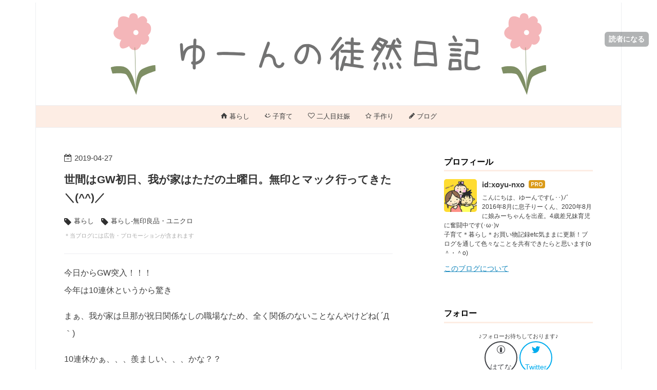

--- FILE ---
content_type: text/html; charset=utf-8
request_url: https://www.xoyu-nxo.work/entry/2019/04/27/194200
body_size: 18822
content:
<!DOCTYPE html>
<html
  lang="ja"

data-admin-domain="//blog.hatena.ne.jp"
data-admin-origin="https://blog.hatena.ne.jp"
data-author="xoyu-nxo"
data-avail-langs="ja en"
data-blog="xoyu-nxo.hatenablog.com"
data-blog-host="xoyu-nxo.hatenablog.com"
data-blog-is-public="1"
data-blog-name="ゆーんの徒然日記"
data-blog-owner="xoyu-nxo"
data-blog-show-ads=""
data-blog-show-sleeping-ads=""
data-blog-uri="https://www.xoyu-nxo.work/"
data-blog-uuid="98012380838974986"
data-blogs-uri-base="https://www.xoyu-nxo.work"
data-brand="pro"
data-data-layer="{&quot;hatenablog&quot;:{&quot;admin&quot;:{},&quot;analytics&quot;:{&quot;brand_property_id&quot;:&quot;&quot;,&quot;measurement_id&quot;:&quot;G-B190XDG71S&quot;,&quot;non_sampling_property_id&quot;:&quot;&quot;,&quot;property_id&quot;:&quot;UA-139252522-1&quot;,&quot;separated_property_id&quot;:&quot;UA-29716941-24&quot;},&quot;blog&quot;:{&quot;blog_id&quot;:&quot;98012380838974986&quot;,&quot;content_seems_japanese&quot;:&quot;true&quot;,&quot;disable_ads&quot;:&quot;custom_domain&quot;,&quot;enable_ads&quot;:&quot;false&quot;,&quot;enable_keyword_link&quot;:&quot;false&quot;,&quot;entry_show_footer_related_entries&quot;:&quot;true&quot;,&quot;force_pc_view&quot;:&quot;true&quot;,&quot;is_public&quot;:&quot;true&quot;,&quot;is_responsive_view&quot;:&quot;true&quot;,&quot;is_sleeping&quot;:&quot;false&quot;,&quot;lang&quot;:&quot;ja&quot;,&quot;name&quot;:&quot;\u3086\u30fc\u3093\u306e\u5f92\u7136\u65e5\u8a18&quot;,&quot;owner_name&quot;:&quot;xoyu-nxo&quot;,&quot;uri&quot;:&quot;https://www.xoyu-nxo.work/&quot;},&quot;brand&quot;:&quot;pro&quot;,&quot;page_id&quot;:&quot;entry&quot;,&quot;permalink_entry&quot;:{&quot;author_name&quot;:&quot;xoyu-nxo&quot;,&quot;categories&quot;:&quot;\u66ae\u3089\u3057\t\u66ae\u3089\u3057-\u7121\u5370\u826f\u54c1\u30fb\u30e6\u30cb\u30af\u30ed&quot;,&quot;character_count&quot;:1244,&quot;date&quot;:&quot;2019-04-27&quot;,&quot;entry_id&quot;:&quot;17680117127081206146&quot;,&quot;first_category&quot;:&quot;\u66ae\u3089\u3057&quot;,&quot;hour&quot;:&quot;19&quot;,&quot;title&quot;:&quot;\u4e16\u9593\u306fGW\u521d\u65e5\u3001\u6211\u304c\u5bb6\u306f\u305f\u3060\u306e\u571f\u66dc\u65e5\u3002\u7121\u5370\u3068\u30de\u30c3\u30af\u884c\u3063\u3066\u304d\u305f\uff3c(^^)\uff0f&quot;,&quot;uri&quot;:&quot;https://www.xoyu-nxo.work/entry/2019/04/27/194200&quot;},&quot;pro&quot;:&quot;pro&quot;,&quot;router_type&quot;:&quot;blogs&quot;}}"
data-device="pc"
data-dont-recommend-pro="false"
data-global-domain="https://hatena.blog"
data-globalheader-color="b"
data-globalheader-type="pc"
data-has-touch-view="1"
data-help-url="https://help.hatenablog.com"
data-no-suggest-touch-view="1"
data-page="entry"
data-parts-domain="https://hatenablog-parts.com"
data-plus-available="1"
data-pro="true"
data-router-type="blogs"
data-sentry-dsn="https://03a33e4781a24cf2885099fed222b56d@sentry.io/1195218"
data-sentry-environment="production"
data-sentry-sample-rate="0.1"
data-static-domain="https://cdn.blog.st-hatena.com"
data-version="686c58ee38ecf3f632b63800cd782b"




  data-initial-state="{}"

  >
  <head prefix="og: http://ogp.me/ns# fb: http://ogp.me/ns/fb# article: http://ogp.me/ns/article#">

  

  
  <meta name="viewport" content="width=device-width, initial-scale=1.0" />


  


  

  <meta name="robots" content="max-image-preview:large" />


  <meta charset="utf-8"/>
  <meta http-equiv="X-UA-Compatible" content="IE=7; IE=9; IE=10; IE=11" />
  <title>世間はGW初日、我が家はただの土曜日。無印とマック行ってきた＼(^^)／ - ゆーんの徒然日記</title>

  
  <link rel="canonical" href="https://www.xoyu-nxo.work/entry/2019/04/27/194200"/>



  

<meta itemprop="name" content="世間はGW初日、我が家はただの土曜日。無印とマック行ってきた＼(^^)／ - ゆーんの徒然日記"/>

  <meta itemprop="image" content="https://cdn.image.st-hatena.com/image/scale/7ed2e5cbab8e3563a875e35e23db6c77729a96ff/backend=imagemagick;version=1;width=1300/https%3A%2F%2Fcdn-ak.f.st-hatena.com%2Fimages%2Ffotolife%2Fx%2Fxoyu-nxo%2F20190427%2F20190427132222.jpg"/>


  <meta property="og:title" content="世間はGW初日、我が家はただの土曜日。無印とマック行ってきた＼(^^)／ - ゆーんの徒然日記"/>
<meta property="og:type" content="article"/>
  <meta property="og:url" content="https://www.xoyu-nxo.work/entry/2019/04/27/194200"/>

  <meta property="og:image" content="https://cdn.image.st-hatena.com/image/scale/7ed2e5cbab8e3563a875e35e23db6c77729a96ff/backend=imagemagick;version=1;width=1300/https%3A%2F%2Fcdn-ak.f.st-hatena.com%2Fimages%2Ffotolife%2Fx%2Fxoyu-nxo%2F20190427%2F20190427132222.jpg"/>

<meta property="og:image:alt" content="世間はGW初日、我が家はただの土曜日。無印とマック行ってきた＼(^^)／ - ゆーんの徒然日記"/>
    <meta property="og:description" content="今日からGW突入！！！ 今年は10連休というから驚きまぁ、我が家は旦那が祝日関係なしの職場なため、全く関係のないことなんやけどね( ´Д｀)10連休かぁ、、、羨ましい、、、かな？？ どうだろう。仮に10連休あったとして、どこに出掛けるかなぁ 日本国内どこに行っても連休で賑わってて大混雑だろうし暴走2歳児を連れての人混みは、できるだけ避けたいところ。海外逃亡でもしない限り、しんどいな ん～～～でもやっぱり羨ましくないというと嘘になる きっとなんやかんや家族でお出掛けして 人混みに文句も言いつつも楽しむんだろうしな( ￣ω￣) そんなこんなで 我が家では今日は、連休初日でもなんでもない、ただの土曜…" />
<meta property="og:site_name" content="ゆーんの徒然日記"/>

  <meta property="article:published_time" content="2019-04-27T10:42:00Z" />

    <meta property="article:tag" content="暮らし" />
    <meta property="article:tag" content="暮らし-無印良品・ユニクロ" />
      <meta name="twitter:card"  content="summary_large_image" />
    <meta name="twitter:image" content="https://cdn.image.st-hatena.com/image/scale/7ed2e5cbab8e3563a875e35e23db6c77729a96ff/backend=imagemagick;version=1;width=1300/https%3A%2F%2Fcdn-ak.f.st-hatena.com%2Fimages%2Ffotolife%2Fx%2Fxoyu-nxo%2F20190427%2F20190427132222.jpg" />  <meta name="twitter:title" content="世間はGW初日、我が家はただの土曜日。無印とマック行ってきた＼(^^)／ - ゆーんの徒然日記" />    <meta name="twitter:description" content="今日からGW突入！！！ 今年は10連休というから驚きまぁ、我が家は旦那が祝日関係なしの職場なため、全く関係のないことなんやけどね( ´Д｀)10連休かぁ、、、羨ましい、、、かな？？ どうだろう。仮に10連休あったとして、どこに出掛けるかなぁ 日本国内どこに行っても連休で賑わってて大混雑だろうし暴走2歳児を連れての人混み…" />  <meta name="twitter:app:name:iphone" content="はてなブログアプリ" />
  <meta name="twitter:app:id:iphone" content="583299321" />
  <meta name="twitter:app:url:iphone" content="hatenablog:///open?uri=https%3A%2F%2Fwww.xoyu-nxo.work%2Fentry%2F2019%2F04%2F27%2F194200" />  <meta name="twitter:site" content="@xoyu_nxo" />
  
    <meta name="description" content="今日からGW突入！！！ 今年は10連休というから驚きまぁ、我が家は旦那が祝日関係なしの職場なため、全く関係のないことなんやけどね( ´Д｀)10連休かぁ、、、羨ましい、、、かな？？ どうだろう。仮に10連休あったとして、どこに出掛けるかなぁ 日本国内どこに行っても連休で賑わってて大混雑だろうし暴走2歳児を連れての人混みは、できるだけ避けたいところ。海外逃亡でもしない限り、しんどいな ん～～～でもやっぱり羨ましくないというと嘘になる きっとなんやかんや家族でお出掛けして 人混みに文句も言いつつも楽しむんだろうしな( ￣ω￣) そんなこんなで 我が家では今日は、連休初日でもなんでもない、ただの土曜…" />
    <meta name="google-site-verification" content="JUw1ZXmnc-FvhpaT-xhEb8OhIkd_xJPuAzHS1mv_XBs" />
    <meta name="keywords" content="子育て,妊娠,手作りおもちゃ,胎児ドック" />


  
<script
  id="embed-gtm-data-layer-loader"
  data-data-layer-page-specific="{&quot;hatenablog&quot;:{&quot;blogs_permalink&quot;:{&quot;entry_afc_issued&quot;:&quot;false&quot;,&quot;is_author_pro&quot;:&quot;true&quot;,&quot;is_blog_sleeping&quot;:&quot;false&quot;,&quot;blog_afc_issued&quot;:&quot;false&quot;,&quot;has_related_entries_with_elasticsearch&quot;:&quot;true&quot;}}}"
>
(function() {
  function loadDataLayer(elem, attrName) {
    if (!elem) { return {}; }
    var json = elem.getAttribute(attrName);
    if (!json) { return {}; }
    return JSON.parse(json);
  }

  var globalVariables = loadDataLayer(
    document.documentElement,
    'data-data-layer'
  );
  var pageSpecificVariables = loadDataLayer(
    document.getElementById('embed-gtm-data-layer-loader'),
    'data-data-layer-page-specific'
  );

  var variables = [globalVariables, pageSpecificVariables];

  if (!window.dataLayer) {
    window.dataLayer = [];
  }

  for (var i = 0; i < variables.length; i++) {
    window.dataLayer.push(variables[i]);
  }
})();
</script>

<!-- Google Tag Manager -->
<script>(function(w,d,s,l,i){w[l]=w[l]||[];w[l].push({'gtm.start':
new Date().getTime(),event:'gtm.js'});var f=d.getElementsByTagName(s)[0],
j=d.createElement(s),dl=l!='dataLayer'?'&l='+l:'';j.async=true;j.src=
'https://www.googletagmanager.com/gtm.js?id='+i+dl;f.parentNode.insertBefore(j,f);
})(window,document,'script','dataLayer','GTM-P4CXTW');</script>
<!-- End Google Tag Manager -->











  <link rel="shortcut icon" href="https://www.xoyu-nxo.work/icon/favicon">
<link rel="apple-touch-icon" href="https://www.xoyu-nxo.work/icon/touch">
<link rel="icon" sizes="192x192" href="https://www.xoyu-nxo.work/icon/link">

  

<link rel="alternate" type="application/atom+xml" title="Atom" href="https://www.xoyu-nxo.work/feed"/>
<link rel="alternate" type="application/rss+xml" title="RSS2.0" href="https://www.xoyu-nxo.work/rss"/>

  <link rel="alternate" type="application/json+oembed" href="https://hatena.blog/oembed?url=https%3A%2F%2Fwww.xoyu-nxo.work%2Fentry%2F2019%2F04%2F27%2F194200&amp;format=json" title="oEmbed Profile of 世間はGW初日、我が家はただの土曜日。無印とマック行ってきた＼(^^)／"/>
<link rel="alternate" type="text/xml+oembed" href="https://hatena.blog/oembed?url=https%3A%2F%2Fwww.xoyu-nxo.work%2Fentry%2F2019%2F04%2F27%2F194200&amp;format=xml" title="oEmbed Profile of 世間はGW初日、我が家はただの土曜日。無印とマック行ってきた＼(^^)／"/>
  
  <link rel="author" href="http://www.hatena.ne.jp/xoyu-nxo/">

  

  
      <link rel="preload" href="https://cdn-ak.f.st-hatena.com/images/fotolife/x/xoyu-nxo/20220808/20220808152412.png" as="image"/>


  
    
<link rel="stylesheet" type="text/css" href="https://cdn.blog.st-hatena.com/css/blog.css?version=686c58ee38ecf3f632b63800cd782b"/>

    
  <link rel="stylesheet" type="text/css" href="https://usercss.blog.st-hatena.com/blog_style/98012380838974986/b1e5d269cea99d090ce16ac232f509211c991063"/>
  
  

  

  
<script> </script>

  
<style>
  div#google_afc_user,
  div.google-afc-user-container,
  div.google_afc_image,
  div.google_afc_blocklink {
      display: block !important;
  }
</style>


  

  
    <script type="application/ld+json">{"@context":"http://schema.org","@type":"Article","dateModified":"2020-04-06T20:22:02+09:00","datePublished":"2019-04-27T19:42:00+09:00","description":"今日からGW突入！！！ 今年は10連休というから驚きまぁ、我が家は旦那が祝日関係なしの職場なため、全く関係のないことなんやけどね( ´Д｀)10連休かぁ、、、羨ましい、、、かな？？ どうだろう。仮に10連休あったとして、どこに出掛けるかなぁ 日本国内どこに行っても連休で賑わってて大混雑だろうし暴走2歳児を連れての人混みは、できるだけ避けたいところ。海外逃亡でもしない限り、しんどいな ん～～～でもやっぱり羨ましくないというと嘘になる きっとなんやかんや家族でお出掛けして 人混みに文句も言いつつも楽しむんだろうしな( ￣ω￣) そんなこんなで 我が家では今日は、連休初日でもなんでもない、ただの土曜…","headline":"世間はGW初日、我が家はただの土曜日。無印とマック行ってきた＼(^^)／","image":["https://cdn-ak.f.st-hatena.com/images/fotolife/x/xoyu-nxo/20190427/20190427132222.jpg"],"mainEntityOfPage":{"@id":"https://www.xoyu-nxo.work/entry/2019/04/27/194200","@type":"WebPage"}}</script>

  

  <script async src="https://pagead2.googlesyndication.com/pagead/js/adsbygoogle.js"></script>
<script>
     (adsbygoogle = window.adsbygoogle || []).push({
          google_ad_client: "ca-pub-8300530572206532",
          enable_page_level_ads: true
     });
</script>


  

</head>

  <body class="page-entry header-image-only enable-top-editarea enable-bottom-editarea category-暮らし category-暮らし-無印良品・ユニクロ globalheader-ng-enabled">
    

<div id="globalheader-container"
  data-brand="hatenablog"
  
  >
  <iframe id="globalheader" height="37" frameborder="0" allowTransparency="true"></iframe>
</div>


  
  
  
    <nav class="
      blog-controlls
      
    ">
      <div class="blog-controlls-blog-icon">
        <a href="https://www.xoyu-nxo.work/">
          <img src="https://cdn.image.st-hatena.com/image/square/b5675adc93dbcd05174c50044183debb95a16a7f/backend=imagemagick;height=128;version=1;width=128/https%3A%2F%2Fcdn.user.blog.st-hatena.com%2Fblog_custom_icon%2F153835226%2F1602128708845029" alt="ゆーんの徒然日記"/>
        </a>
      </div>
      <div class="blog-controlls-title">
        <a href="https://www.xoyu-nxo.work/">ゆーんの徒然日記</a>
      </div>
      <a href="https://blog.hatena.ne.jp/xoyu-nxo/xoyu-nxo.hatenablog.com/subscribe?utm_campaign=subscribe_blog&amp;utm_source=blogs_topright_button&amp;utm_medium=button" class="blog-controlls-subscribe-btn test-blog-header-controlls-subscribe">
        読者になる
      </a>
    </nav>
  

  <div id="container">
    <div id="container-inner">
      <header id="blog-title" data-brand="hatenablog">
  <div id="blog-title-inner" style="background-image: url('https://cdn-ak.f.st-hatena.com/images/fotolife/x/xoyu-nxo/20220808/20220808152412.png'); background-position: center 0px;">
    <div id="blog-title-content">
      <h1 id="title"><a href="https://www.xoyu-nxo.work/">ゆーんの徒然日記</a></h1>
      
        <h2 id="blog-description">【8歳4歳ママ】子育て・おでかけ・お買い物の記録📝</h2>
      
    </div>
  </div>
</header>

      
  <div id="top-editarea">
    <nav id="gnav">
	<div class="gnav-inner" id="menu-scroll">
    <div class="menu"><a href="https://www.xoyu-nxo.work/archive/category/%E6%9A%AE%E3%82%89%E3%81%97"><i class="blogicon-home"></i> 暮らし</a></div>
    <div class="menu"><a href="https://www.xoyu-nxo.work/archive/category/%E5%AD%90%E8%82%B2%E3%81%A6"><i class="blogicon-miil"></i> 子育て</a></div>
     <div class="menu"><a href="https://www.xoyu-nxo.work/archive/category/%E4%BA%8C%E4%BA%BA%E7%9B%AE%E5%A6%8A%E5%A8%A0"><i class="blogicon-heart-alt"></i> 二人目妊娠</a></div>
    <div class="menu"><a href="https://www.xoyu-nxo.work/archive/category/%E6%89%8B%E4%BD%9C%E3%82%8A%E3%81%8A%E3%82%82%E3%81%A1%E3%82%83%E3%83%BB%E5%B7%A5%E4%BD%9C"><i class="blogicon-star-o"></i> 手作り</a></div>
    <div class="menu"><a href="https://www.xoyu-nxo.work/archive/category/%E3%83%96%E3%83%AD%E3%82%B0%E3%82%AB%E3%82%B9%E3%82%BF%E3%83%9E%E3%82%A4%E3%82%BA%E3%83%BB%E3%82%A2%E3%83%89%E3%82%BB%E3%83%B3%E3%82%B9%E5%AF%BE%E7%AD%96"><i class="blogicon-pen"></i> ブログ</a></div>
	</div>
</nav>



<style>
/* hatenaヘッダー表示有無 */
#globalheader-container {
    display:none;
}

/* フッター表示有無 */
#footer-menu {
    display:none;
}

/* 余白調整 */
#container {
    padding-top:0px;
}

</style>
  </div>


      
      




<div id="content" class="hfeed"
  
  >
  <div id="content-inner">
    <div id="wrapper">
      <div id="main">
        <div id="main-inner">
          

          



          
  
  <!-- google_ad_section_start -->
  <!-- rakuten_ad_target_begin -->
  
  
  

  

  
    
      
        <article class="entry hentry test-hentry js-entry-article date-first autopagerize_page_element chars-1600 words-100 mode-hatena entry-odd" id="entry-17680117127081206146" data-keyword-campaign="" data-uuid="17680117127081206146" data-publication-type="entry">
  <div class="entry-inner">
    <header class="entry-header">
  
    <div class="date entry-date first">
    <a href="https://www.xoyu-nxo.work/archive/2019/04/27" rel="nofollow">
      <time datetime="2019-04-27T10:42:00Z" title="2019-04-27T10:42:00Z">
        <span class="date-year">2019</span><span class="hyphen">-</span><span class="date-month">04</span><span class="hyphen">-</span><span class="date-day">27</span>
      </time>
    </a>
      </div>
  <h1 class="entry-title">
  <a href="https://www.xoyu-nxo.work/entry/2019/04/27/194200" class="entry-title-link bookmark">世間はGW初日、我が家はただの土曜日。無印とマック行ってきた＼(^^)／</a>
</h1>

  
  

  <div class="entry-categories categories">
    
    <a href="https://www.xoyu-nxo.work/archive/category/%E6%9A%AE%E3%82%89%E3%81%97" class="entry-category-link category-暮らし">暮らし</a>
    
    <a href="https://www.xoyu-nxo.work/archive/category/%E6%9A%AE%E3%82%89%E3%81%97-%E7%84%A1%E5%8D%B0%E8%89%AF%E5%93%81%E3%83%BB%E3%83%A6%E3%83%8B%E3%82%AF%E3%83%AD" class="entry-category-link category-暮らし-無印良品・ユニクロ">暮らし-無印良品・ユニクロ</a>
    
  </div>


  
  <div class="customized-header">
    <div class="entry-header-html"><script type="text/javascript" src="https://code.jquery.com/jquery-1.9.1.min.js"></script>
<script>
$(function(){
    if (!document.querySelector('.entry-content h2')){
        $('.entry-content h3').replaceWith(function() {
            var tag_class_h3 = $(this).attr("class");
            var tag_id_h3 = $(this).attr("id");
            
            if ( tag_class_h3 == null) {
                var tag_class_plus_h3 =[];
            } else {
                var tag_class_plus_h3 = 'class="'+tag_class_h3+'"';
            }
            if ( tag_id_h3 == null ) {
                var tag_id_plus_h3 =[];
            } else {
                var tag_id_plus_h3 = 'id="'+tag_id_h3+'"';
            }
            $(this).replaceWith('<h2 '+tag_id_plus_h3+'  '+tag_class_plus_h3+'>'+$(this).html()+'</h2>');
        });
        $('.entry-content h4').replaceWith(function() {
            var tag_class_h4 = $(this).attr("class");
            var tag_id_h4 = $(this).attr("id");
            
            if ( tag_class_h4 == null) {
                var tag_class_plus_h4 =[];
            } else {
                var tag_class_plus_h4 = 'class="'+tag_class_h4+'"';
            }
            if ( tag_id_h4 == null ) {
                var tag_id_plus_h4 =[];
            } else {
                var tag_id_plus_h4 = 'id="'+tag_id_h4+'"';
            }
            $(this).replaceWith('<h3 '+tag_id_plus_h4+'  '+tag_class_plus_h4+'>'+$(this).html()+'</h3>');
        });
        $('.entry-content h5').replaceWith(function() {
            var tag_class_h5 = $(this).attr("class");
            var tag_id_h5 = $(this).attr("id");
            
            if ( tag_class_h5 == null) {
                var tag_class_plus_h5 =[];
            } else {
                var tag_class_plus_h5 = 'class="'+tag_class_h5+'"';
            }
            if ( tag_id_h5 == null ) {
                var tag_id_plus_h5 =[];
            } else {
                var tag_id_plus_h5 = 'id="'+tag_id_h5+'"';
            }
            $(this).replaceWith('<h4 '+tag_id_plus_h5+'  '+tag_class_plus_h5+'>'+$(this).html()+'</h4>');
        });
    }
});
</script>

<p style="font-size:11px; color:#aaa; line-height:1.6;">
＊当ブログには広告・プロモーションが含まれます
</p></div>
  </div>


  

</header>

    


    <div class="entry-content hatenablog-entry">
  
    <p>今日からGW突入！！！<br />
今年は10連休というから驚き</p><p>まぁ、我が家は旦那が祝日関係なしの職場なため、全く関係のないことなんやけどね( ´Д｀)</p><p>10連休かぁ、、、羨ましい、、、かな？？<br />
どうだろう。</p><p>仮に10連休あったとして、どこに出掛けるかなぁ<br />
日本国内どこに行っても連休で賑わってて大混雑だろうし</p><p>暴走2歳児を連れての人混みは、できるだけ避けたいところ。</p><p>海外逃亡でもしない限り、しんどいな</p><br />
<p>ん～～～でもやっぱり羨ましくないというと嘘になる<br />
きっとなんやかんや家族でお出掛けして<br />
人混みに文句も言いつつも楽しむんだろうしな( ￣ω￣)</p><br />
<p>そんなこんなで<br />
我が家では今日は、連休初日でもなんでもない、ただの土曜日。</p><p>わたしは基本的にお家に引きこもりでも何も苦にならないタイプなんやけど、旦那はとにかく出掛けたい人</p><p>朝からどこに行く？とそわそわしてたので</p><p>近くのショップモールにお買い物に行ってきました</p><p>連休初日、わざわざ近所のショップモール行かないだろうむしろ空いてたりして。の予想通り👍</p><p>道中は混雑してたけど、店内は比較的空いてた(^∇^)</p><br />
<p>旦那とりーくんがボーネルンドの子どもスペースで遊んでる間、わたしは無印でお買い物(ただ今、無印週間10％OFF♪)</p><p>りーくんの半袖とタンクトップ肌着を購入しました<br />
<span itemscope itemtype="http://schema.org/Photograph"><img src="https://cdn-ak.f.st-hatena.com/images/fotolife/x/xoyu-nxo/20190427/20190427132222.jpg" alt="f:id:xoyu-nxo:20190427132222j:plain" title="f:id:xoyu-nxo:20190427132222j:plain" class="hatena-fotolife" itemprop="image"></span></p><p>半袖1枚　￥690<br />
タンクトップ肌着　￥990<br />
コーヒーフィルター　￥99</p><p>が今回<br />
半袖2枚￥1,090と無印週間だったので、合計￥2,090でした～</p><p>無印のコーヒーフィルターて初めて買ったけど安いんやね</p><br />
<p>同じく今回初めて買った、タンクトップ肌着</p><p>【綿でさらっと　肌あたりがやさしいタンクトップ】</p><p>普通の無印タンクトップの肌着よりも通気性が良いタイプで、とっても伸びが良い。重宝しそう。</p><p>2枚でお安くなるタイプじゃなかったから1枚で990円、他と比べるとお高い</p><p><a class="keyword" href="http://d.hatena.ne.jp/keyword/%C0%BE%BE%BE%B2%B0">西松屋</a>だったら3枚くらい入ってる</p><br />
<p>去年は<a class="keyword" href="http://d.hatena.ne.jp/keyword/%C0%BE%BE%BE%B2%B0">西松屋</a>の綿100メッシュ肌着買ったんだけど、あっという間に縮んじゃったんよね💧</p><p>今回無印の良かったら、また買おうかな</p><br />
<p>午前中でぱぱっと買い物は終わらせてしまって、お昼にマックを買って帰宅～</p><p>久々に行ったマック。半年ぶり、、もっとかな</p><p>前回買ったときに、りーくんはポテトしか食べないわ、わたしはお腹痛くなるわで、もうマック行くのはやめよう</p><p>、、、なんて思ってたんだけど</p><p>しばらく空くとまた食べてみよっかなと思ってしまう(^^;</p><p>今回は<a class="keyword" href="http://d.hatena.ne.jp/keyword/%A5%CF%A5%C3%A5%D4%A1%BC%A5%BB%A5%C3%A5%C8">ハッピーセット</a>が<a class="keyword" href="http://d.hatena.ne.jp/keyword/%A5%C8%A5%DF%A5%AB">トミカ</a>！情報を得ていたのもあり(笑)</p><p>もちろん頼んだ<a class="keyword" href="http://d.hatena.ne.jp/keyword/%A5%CF%A5%C3%A5%D4%A1%BC%A5%BB%A5%C3%A5%C8">ハッピーセット</a><br />
今回はりーくんチーズバーガーも完食</p><p>当たったのは黄色いホンダの車でした～<br />
<span itemscope itemtype="http://schema.org/Photograph"><img src="https://cdn-ak.f.st-hatena.com/images/fotolife/x/xoyu-nxo/20190427/20190427134918.jpg" alt="f:id:xoyu-nxo:20190427134918j:plain" title="f:id:xoyu-nxo:20190427134918j:plain" class="hatena-fotolife" itemprop="image"></span></p><p>写真撮らせて～！と言うと、りーくんがセッティングしてくれた</p><p>わたしと同じくセンスがない。</p><p>第一弾だったら消防車やパトカーあったのね！<br />
<span itemscope itemtype="http://schema.org/Photograph"><img src="https://cdn-ak.f.st-hatena.com/images/fotolife/x/xoyu-nxo/20190427/20190427135103.jpg" alt="f:id:xoyu-nxo:20190427135103j:plain" title="f:id:xoyu-nxo:20190427135103j:plain" class="hatena-fotolife" itemprop="image"></span></p><p>そっち欲しかったなぁ～～</p><p>とりあえず車たちは切り抜いて保管<br />
<span itemscope itemtype="http://schema.org/Photograph"><img src="https://cdn-ak.f.st-hatena.com/images/fotolife/x/xoyu-nxo/20190427/20190427135249.jpg" alt="f:id:xoyu-nxo:20190427135249j:plain" title="f:id:xoyu-nxo:20190427135249j:plain" class="hatena-fotolife" itemprop="image"></span></p><p>裏に両面テープ貼ったら、あっという間にシールの完成</p><p>最近、トイレト<a class="keyword" href="http://d.hatena.ne.jp/keyword/%A5%EC%A1%BC%A5%CB%A5%F3">レーニン</a>グやらなんやら、シールが入り用で。なんとも地味な節約∥WC∥ヽ(^^ゞ。。。。</p><p><iframe src="https://blog.hatena.ne.jp/xoyu-nxo/xoyu-nxo.hatenablog.com/subscribe/iframe" allowtransparency="true" frameborder="0" scrolling="no" width="150" height="28"></iframe></p>

    
    




    

  
</div>

    
  <footer class="entry-footer">
    
    <div class="entry-tags-wrapper">
  <div class="entry-tags">  </div>
</div>

    <p class="entry-footer-section track-inview-by-gtm" data-gtm-track-json="{&quot;area&quot;: &quot;finish_reading&quot;}">
  <span class="author vcard"><span class="fn" data-load-nickname="1" data-user-name="xoyu-nxo" >xoyu-nxo</span></span>
  <span class="entry-footer-time"><a href="https://www.xoyu-nxo.work/entry/2019/04/27/194200"><time data-relative datetime="2019-04-27T10:42:00Z" title="2019-04-27T10:42:00Z" class="updated">2019-04-27 19:42</time></a></span>
  
  
  
    <span class="
      entry-footer-subscribe
      
    " data-test-blog-controlls-subscribe>
      <a href="https://blog.hatena.ne.jp/xoyu-nxo/xoyu-nxo.hatenablog.com/subscribe?utm_campaign=subscribe_blog&amp;utm_source=blogs_entry_footer&amp;utm_medium=button">
        読者になる
      </a>
    </span>
  
</p>

    
  <div
    class="hatena-star-container"
    data-hatena-star-container
    data-hatena-star-url="https://www.xoyu-nxo.work/entry/2019/04/27/194200"
    data-hatena-star-title="世間はGW初日、我が家はただの土曜日。無印とマック行ってきた＼(^^)／"
    data-hatena-star-variant="profile-icon"
    data-hatena-star-profile-url-template="https://blog.hatena.ne.jp/{username}/"
  ></div>


    
<div class="social-buttons">
  
  
    <div class="social-button-item">
      <a href="https://b.hatena.ne.jp/entry/s/www.xoyu-nxo.work/entry/2019/04/27/194200" class="hatena-bookmark-button" data-hatena-bookmark-url="https://www.xoyu-nxo.work/entry/2019/04/27/194200" data-hatena-bookmark-layout="vertical-balloon" data-hatena-bookmark-lang="ja" title="この記事をはてなブックマークに追加"><img src="https://b.st-hatena.com/images/entry-button/button-only.gif" alt="この記事をはてなブックマークに追加" width="20" height="20" style="border: none;" /></a>
    </div>
  
  
    <div class="social-button-item">
      <div class="fb-share-button" data-layout="box_count" data-href="https://www.xoyu-nxo.work/entry/2019/04/27/194200"></div>
    </div>
  
  
    
    
    <div class="social-button-item">
      <a
          class="entry-share-button entry-share-button-twitter test-share-button-twitter"
          href="https://x.com/intent/tweet?text=%E4%B8%96%E9%96%93%E3%81%AFGW%E5%88%9D%E6%97%A5%E3%80%81%E6%88%91%E3%81%8C%E5%AE%B6%E3%81%AF%E3%81%9F%E3%81%A0%E3%81%AE%E5%9C%9F%E6%9B%9C%E6%97%A5%E3%80%82%E7%84%A1%E5%8D%B0%E3%81%A8%E3%83%9E%E3%83%83%E3%82%AF%E8%A1%8C%E3%81%A3%E3%81%A6%E3%81%8D%E3%81%9F%EF%BC%BC(%5E%5E)%EF%BC%8F+-+%E3%82%86%E3%83%BC%E3%82%93%E3%81%AE%E5%BE%92%E7%84%B6%E6%97%A5%E8%A8%98&amp;url=https%3A%2F%2Fwww.xoyu-nxo.work%2Fentry%2F2019%2F04%2F27%2F194200"
          title="X（Twitter）で投稿する"
        ></a>
    </div>
  
  
  
  
  
  
</div>

    

    <div class="customized-footer">
      

        

          <div class="entry-footer-modules" id="entry-footer-secondary-modules">      
<div class="hatena-module hatena-module-related-entries" >
      
  <!-- Hatena-Epic-has-related-entries-with-elasticsearch:true -->
  <div class="hatena-module-title">
    関連記事
  </div>
  <div class="hatena-module-body">
    <ul class="related-entries hatena-urllist urllist-with-thumbnails">
  
  
    
    <li class="urllist-item related-entries-item">
      <div class="urllist-item-inner related-entries-item-inner">
        
          
                      <a class="urllist-image-link related-entries-image-link" href="https://www.xoyu-nxo.work/entry/nishimatsu-pocket-202303">
  <img alt="ユニクロと西松屋で買ったもの│移動ポケット・肌着・傘" src="https://cdn.image.st-hatena.com/image/square/acf52844b97379053665d923a00630fc6f5ed73d/backend=imagemagick;height=100;version=1;width=100/https%3A%2F%2Fcdn-ak.f.st-hatena.com%2Fimages%2Ffotolife%2Fx%2Fxoyu-nxo%2F20230330%2F20230330125257.jpg" class="urllist-image related-entries-image" title="ユニクロと西松屋で買ったもの│移動ポケット・肌着・傘" width="100" height="100" loading="lazy">
</a>
            <div class="urllist-date-link related-entries-date-link">
  <a href="https://www.xoyu-nxo.work/archive/2023/03/30" rel="nofollow">
    <time datetime="2023-03-30T11:00:00Z" title="2023年3月30日">
      2023-03-30
    </time>
  </a>
</div>

          <a href="https://www.xoyu-nxo.work/entry/nishimatsu-pocket-202303" class="urllist-title-link related-entries-title-link  urllist-title related-entries-title">ユニクロと西松屋で買ったもの│移動ポケット・肌着・傘</a>




          
          

                      <div class="urllist-entry-body related-entries-entry-body">こんにちは、ゆーんです|ω･)ﾉ 先週末から、田舎に帰省しており…</div>
      </div>
    </li>
  
    
    <li class="urllist-item related-entries-item">
      <div class="urllist-item-inner related-entries-item-inner">
        
          
                      <a class="urllist-image-link related-entries-image-link" href="https://www.xoyu-nxo.work/entry/nyuin-fuku-2023.02">
  <img alt="冬(2月)の付き添い入院＊服装と、水のいらないシャンプー" src="https://cdn.image.st-hatena.com/image/square/8ec4746a9d9b5ad142ac0f8ad756381b0a337c4c/backend=imagemagick;height=100;version=1;width=100/https%3A%2F%2Fcdn-ak.f.st-hatena.com%2Fimages%2Ffotolife%2Fx%2Fxoyu-nxo%2F20230224%2F20230224132147.jpg" class="urllist-image related-entries-image" title="冬(2月)の付き添い入院＊服装と、水のいらないシャンプー" width="100" height="100" loading="lazy">
</a>
            <div class="urllist-date-link related-entries-date-link">
  <a href="https://www.xoyu-nxo.work/archive/2023/02/24" rel="nofollow">
    <time datetime="2023-02-24T06:20:00Z" title="2023年2月24日">
      2023-02-24
    </time>
  </a>
</div>

          <a href="https://www.xoyu-nxo.work/entry/nyuin-fuku-2023.02" class="urllist-title-link related-entries-title-link  urllist-title related-entries-title">冬(2月)の付き添い入院＊服装と、水のいらないシャンプー</a>




          
          

                      <div class="urllist-entry-body related-entries-entry-body">こんにちは、ゆーんです|ω･)ﾉ みーちゃん2歳6ヶ月。 現在カテー…</div>
      </div>
    </li>
  
    
    <li class="urllist-item related-entries-item">
      <div class="urllist-item-inner related-entries-item-inner">
        
          
                      <a class="urllist-image-link related-entries-image-link" href="https://www.xoyu-nxo.work/entry/shopping-202006">
  <img alt="久々のお買い物！赤ちゃん本舗２人目登録でクーポンとサンプルGET。" src="https://cdn.image.st-hatena.com/image/square/a2c7919c4d8ae600b0760827115e6aedd8465c1a/backend=imagemagick;height=100;version=1;width=100/https%3A%2F%2Fcdn-ak.f.st-hatena.com%2Fimages%2Ffotolife%2Fx%2Fxoyu-nxo%2F20200601%2F20200601114724.jpg" class="urllist-image related-entries-image" title="久々のお買い物！赤ちゃん本舗２人目登録でクーポンとサンプルGET。" width="100" height="100" loading="lazy">
</a>
            <div class="urllist-date-link related-entries-date-link">
  <a href="https://www.xoyu-nxo.work/archive/2020/06/02" rel="nofollow">
    <time datetime="2020-06-02T04:00:00Z" title="2020年6月2日">
      2020-06-02
    </time>
  </a>
</div>

          <a href="https://www.xoyu-nxo.work/entry/shopping-202006" class="urllist-title-link related-entries-title-link  urllist-title related-entries-title">久々のお買い物！赤ちゃん本舗２人目登録でクーポンとサンプルGET。</a>




          
          

                      <div class="urllist-entry-body related-entries-entry-body">赤ちゃん本舗で無料サンプル。無印で30％OFF商品GET！夏ワンピ…</div>
      </div>
    </li>
  
    
    <li class="urllist-item related-entries-item">
      <div class="urllist-item-inner related-entries-item-inner">
        
          
                      <a class="urllist-image-link related-entries-image-link" href="https://www.xoyu-nxo.work/entry/funeral-mourning-20190909">
  <img alt="祖母のお葬式｜お通夜の服装は？子どもの喪服は西松屋で揃えました。" src="https://cdn.image.st-hatena.com/image/square/1198881510285629792bb3503b0ab3ec1236ee3c/backend=imagemagick;height=100;version=1;width=100/https%3A%2F%2Fcdn-ak.f.st-hatena.com%2Fimages%2Ffotolife%2Fx%2Fxoyu-nxo%2F20010506%2F20010506191650.jpg" class="urllist-image related-entries-image" title="祖母のお葬式｜お通夜の服装は？子どもの喪服は西松屋で揃えました。" width="100" height="100" loading="lazy">
</a>
            <div class="urllist-date-link related-entries-date-link">
  <a href="https://www.xoyu-nxo.work/archive/2019/09/09" rel="nofollow">
    <time datetime="2019-09-09T11:00:00Z" title="2019年9月9日">
      2019-09-09
    </time>
  </a>
</div>

          <a href="https://www.xoyu-nxo.work/entry/funeral-mourning-20190909" class="urllist-title-link related-entries-title-link  urllist-title related-entries-title">祖母のお葬式｜お通夜の服装は？子どもの喪服は西松屋で揃えました。</a>




          
          

                      <div class="urllist-entry-body related-entries-entry-body">こんにちは、ゆーんです。 先日、夫のおばあ様が亡くなりました…</div>
      </div>
    </li>
  
    
    <li class="urllist-item related-entries-item">
      <div class="urllist-item-inner related-entries-item-inner">
        
          
                      <a class="urllist-image-link related-entries-image-link" href="https://www.xoyu-nxo.work/entry/muji-natupajama-hangaku">
  <img alt="【無印】子ども夏パジャマ半額以下！来年の分も買いました。" src="https://cdn.image.st-hatena.com/image/square/4053c7d24f0b1c11807fe303630687d2b9ec8739/backend=imagemagick;height=100;version=1;width=100/https%3A%2F%2Flh3.googleusercontent.com%2F-4b0k_KsXtW0%2FXWlGNtEGgYI%2FAAAAAAAAYBQ%2FlRIhNSC3wa4bkO0EotUwsakw0G9jXySoACE0YBhgL%2Fs1200%2F20190830_210124.jpg" class="urllist-image related-entries-image" title="【無印】子ども夏パジャマ半額以下！来年の分も買いました。" width="100" height="100" loading="lazy">
</a>
            <div class="urllist-date-link related-entries-date-link">
  <a href="https://www.xoyu-nxo.work/archive/2019/09/02" rel="nofollow">
    <time datetime="2019-09-02T11:00:00Z" title="2019年9月2日">
      2019-09-02
    </time>
  </a>
</div>

          <a href="https://www.xoyu-nxo.work/entry/muji-natupajama-hangaku" class="urllist-title-link related-entries-title-link  urllist-title related-entries-title">【無印】子ども夏パジャマ半額以下！来年の分も買いました。</a>




          
          

                      <div class="urllist-entry-body related-entries-entry-body">こんにちは、ゆーんです。 昨日、無印が秋の値下げを行ったこと…</div>
      </div>
    </li>
  
</ul>

  </div>
</div>
  </div>
        
  <div class="entry-footer-html"> <!--とまとさん作記事下バナーとアドセンス-->
<div id="my-footer">
<p style="text-align:center; font-size: 80%" >スポンサーリンク<br>
<script async src="https://pagead2.googlesyndication.com/pagead/js/adsbygoogle.js"></script>
<!-- 記事下スター上レスポンシブ -->
<ins class="adsbygoogle"
     style="display:block"
     data-ad-client="ca-pub-8300530572206532"
     data-ad-slot="4473555767"
     data-ad-format="auto"
     data-full-width-responsive="true"></ins>
<script>
     (adsbygoogle = window.adsbygoogle || []).push({});
</script>

<p style="text-align:center; font-size: 80%" >( ^)oありがとうございましたo(^ )<br>
<a href="https://baby.blogmura.com/ranking/in?p_cid=10997695" target="_blank" ><img src="https://b.blogmura.com/baby/88_31.gif" width="88" height="31" border="0" alt="にほんブログ村 子育てブログへ" /></a> <a href="https://baby.blogmura.com/2016nenchild/ranking/in?p_cid=10997695" target="_blank" ><img src="https://b.blogmura.com/baby/2016nenchild/88_31.gif" width="88" height="31" border="0" alt="にほんブログ村 子育てブログ 2016年4月〜17年3月生まれの子へ" /></a> <a href="https://baby.blogmura.com/2020nenchild/ranking/in?p_cid=10997695" target="_blank"><img src="https://b.blogmura.com/baby/2020nenchild/88_31.gif" width="88" height="31" border="0" alt="にほんブログ村 子育てブログ 2020年4月〜21年3月生まれの子へ" /></a>
</p>
</div>
<script>
var myFooter=document.getElementById("my-footer");var temp=myFooter.cloneNode(true);myFooter.parentNode.removeChild(myFooter);document.getElementsByClassName("entry-content")[0].appendChild(temp);
</script>
<!--記事下バナーとアドセンスここまで-->


 


<!-- 関連広告 -->
<script async src="https://pagead2.googlesyndication.com/pagead/js/adsbygoogle.js"></script>
<ins class="adsbygoogle"
     style="display:block"
     data-ad-format="autorelaxed"
     data-ad-client="ca-pub-8300530572206532"
     data-ad-slot="2567276173"></ins>
<script>
     (adsbygoogle = window.adsbygoogle || []).push({});
</script></div>


      
    </div>
    
  <div class="comment-box js-comment-box">
    
    <ul class="comment js-comment">
      <li class="read-more-comments" style="display: none;"><a>もっと読む</a></li>
    </ul>
    
      <a class="leave-comment-title js-leave-comment-title">コメントを書く</a>
    
  </div>

  </footer>

  </div>
</article>

      
      
    
  

  
  <!-- rakuten_ad_target_end -->
  <!-- google_ad_section_end -->
  
  
  
  <div class="pager pager-permalink permalink">
    
      
      <span class="pager-prev">
        <a href="https://www.xoyu-nxo.work/entry/2019/04/28/214312" rel="prev">
          <span class="pager-arrow">&laquo; </span>
          【食物アレルギー：小麦】久々にお口の周…
        </a>
      </span>
    
    
      
      <span class="pager-next">
        <a href="https://www.xoyu-nxo.work/entry/2019/04/26/195450" rel="next">
          粉ミルクの缶で手作りおもちゃ【アンパン…
          <span class="pager-arrow"> &raquo;</span>
        </a>
      </span>
    
  </div>


  



        </div>
      </div>

      <aside id="box1">
  <div id="box1-inner">
  </div>
</aside>

    </div><!-- #wrapper -->

    
<aside id="box2">
  
  <div id="box2-inner">
    
      

<div class="hatena-module hatena-module-profile">
  <div class="hatena-module-title">
    プロフィール
  </div>
  <div class="hatena-module-body">
    
    <a href="https://www.xoyu-nxo.work/about" class="profile-icon-link">
      <img src="https://cdn.profile-image.st-hatena.com/users/xoyu-nxo/profile.png?1608427726"
      alt="id:xoyu-nxo" class="profile-icon" />
    </a>
    

    
    <span class="id">
      <a href="https://www.xoyu-nxo.work/about" class="hatena-id-link"><span data-load-nickname="1" data-user-name="xoyu-nxo">id:xoyu-nxo</span></a>
      
  
  
    <a href="https://blog.hatena.ne.jp/-/pro?plus_via=blog_plus_badge&amp;utm_source=pro_badge&amp;utm_medium=referral&amp;utm_campaign=register_pro" title="はてなブログPro"><i class="badge-type-pro">はてなブログPro</i></a>
  


    </span>
    

    

    
    <div class="profile-description">
      <p>こんにちは、ゆーんです(｡･･)ﾉﾞ<br />
2016年8月に息子りーくん、2020年8月に娘みーちゃんを出産。4歳差兄妹育児に奮闘中です(･ω･)v<br />
子育て＊暮らし＊お買い物記録etc気ままに更新！ブログを通して色々なことを共有できたらと思います(o＾・＾o)</p>

    </div>
    

    

    

    <div class="profile-about">
      <a href="https://www.xoyu-nxo.work/about">このブログについて</a>
    </div>

  </div>
</div>

    
      
<div class="hatena-module hatena-module-html">
    <div class="hatena-module-title">フォロー</div>
  <div class="hatena-module-body">
    <!-- -->
<div class="follow-btn" >
<span style="font-size:80%; text-align:center">♪フォローお待ちしております♪</span><br>
<a class="hatena" href="http://blog.hatena.ne.jp/xoyu-nxo/www.xoyu-nxo.work/subscribe" target="_blank"><i class="blogicon-hatenablog lg"></i><br><span class="text-small">はてな</span></a>
  <a class="twitter" href="https://twitter.com/intent/follow?screen_name=xoyu_nxo" target="_blank"><i class="blogicon-twitter lg"></i><br><span class="text-small">Twitter</span></a>
</div>

<center><a href="https://blogmura.com/profiles/10997695/?p_cid=10997695&reader=10997695" target="_blank"><img src="https://b.blogmura.com/banner-blogmura-reader-pink-small.svg" width="160" height="36" border="0" alt="ゆーんの徒然日記 - にほんブログ村" /></a></center>
  </div>
</div>

    
      
<div class="hatena-module hatena-module-html">
    <div class="hatena-module-title">ランキング</div>
  <div class="hatena-module-body">
    <div align="center"><span style="font-size:80%; text-align:center">♪応援クリック嬉しいです♪</span><br>
<a href="https://blogmura.com/profiles/10997695?p_cid=10997695"><img src="https://blogparts.blogmura.com/parts_image/user/pv10997695.gif" alt="PVアクセスランキング にほんブログ村" /></a></div>
  </div>
</div>

    
      
<div class="hatena-module hatena-module-html">
    <div class="hatena-module-title">楽天ROOM</div>
  <div class="hatena-module-body">
    <div align="center"><span style="font-size:80%; text-align:center">♪わたしのお気に入りまとめてます♪</span><br>
<p><a href="https://room.rakuten.co.jp/xoyu-nxo/items"><img src="https://cdn-ak.f.st-hatena.com/images/fotolife/x/xoyu-nxo/20200509/20200509152925.png" alt="ROOMバナー" /></a></p>
  </div>
</div>

    
      <div class="hatena-module hatena-module-search-box">
  <div class="hatena-module-title">
    検索
  </div>
  <div class="hatena-module-body">
    <form class="search-form" role="search" action="https://www.xoyu-nxo.work/search" method="get">
  <input type="text" name="q" class="search-module-input" value="" placeholder="記事を検索" required>
  <input type="submit" value="検索" class="search-module-button" />
</form>

  </div>
</div>

    
      <div class="hatena-module hatena-module-recent-entries ">
  <div class="hatena-module-title">
    <a href="https://www.xoyu-nxo.work/archive">
      最新記事
    </a>
  </div>
  <div class="hatena-module-body">
    <ul class="recent-entries hatena-urllist urllist-with-thumbnails">
  
  
    
    <li class="urllist-item recent-entries-item">
      <div class="urllist-item-inner recent-entries-item-inner">
        
          
                      <a class="urllist-image-link recent-entries-image-link" href="https://www.xoyu-nxo.work/entry/Ikedaya-1-2027">
  <img alt="【2027年ラン活】池田屋のカタログを見て悩んでいること｜超軽量・半かぶせ・エアリュック" src="https://cdn.image.st-hatena.com/image/square/40b8ee4af7b515d549737784eb6543690a68ab5b/backend=imagemagick;height=100;version=1;width=100/https%3A%2F%2Fcdn-ak.f.st-hatena.com%2Fimages%2Ffotolife%2Fx%2Fxoyu-nxo%2F20260124%2F20260124153806.jpg" class="urllist-image recent-entries-image" title="【2027年ラン活】池田屋のカタログを見て悩んでいること｜超軽量・半かぶせ・エアリュック" width="100" height="100" loading="lazy">
</a>

          <a href="https://www.xoyu-nxo.work/entry/Ikedaya-1-2027" class="urllist-title-link recent-entries-title-link  urllist-title recent-entries-title">【2027年ラン活】池田屋のカタログを見て悩んでいること｜超軽量・半かぶせ・エアリュック</a>




          
          

                </div>
    </li>
  
    
    <li class="urllist-item recent-entries-item">
      <div class="urllist-item-inner recent-entries-item-inner">
        
          
                      <a class="urllist-image-link recent-entries-image-link" href="https://www.xoyu-nxo.work/entry/UNIQLO-mini-pouch-202601">
  <img alt="【ユニクロ】ミニスクエアポーチが黒バッグによく合う！サッカー観戦や公園で大活躍" src="https://cdn.image.st-hatena.com/image/square/fa4833890424a0963e67d0defa41cb769b615a36/backend=imagemagick;height=100;version=1;width=100/https%3A%2F%2Fcdn-ak.f.st-hatena.com%2Fimages%2Ffotolife%2Fx%2Fxoyu-nxo%2F20260120%2F20260120102411.jpg" class="urllist-image recent-entries-image" title="【ユニクロ】ミニスクエアポーチが黒バッグによく合う！サッカー観戦や公園で大活躍" width="100" height="100" loading="lazy">
</a>

          <a href="https://www.xoyu-nxo.work/entry/UNIQLO-mini-pouch-202601" class="urllist-title-link recent-entries-title-link  urllist-title recent-entries-title">【ユニクロ】ミニスクエアポーチが黒バッグによく合う！サッカー観戦や公園で大活躍</a>




          
          

                </div>
    </li>
  
    
    <li class="urllist-item recent-entries-item">
      <div class="urllist-item-inner recent-entries-item-inner">
        
          
                      <a class="urllist-image-link recent-entries-image-link" href="https://www.xoyu-nxo.work/entry/rankatu-2027start">
  <img alt="【2027年ラン活】軽いランドセルがいい？小柄な年中娘で重視したいポイント" src="https://cdn.image.st-hatena.com/image/square/cdea41e90af20d72fc280fd244abf49a613fe3fd/backend=imagemagick;height=100;version=1;width=100/https%3A%2F%2Fcdn-ak.f.st-hatena.com%2Fimages%2Ffotolife%2Fx%2Fxoyu-nxo%2F20260121%2F20260121170347.jpg" class="urllist-image recent-entries-image" title="【2027年ラン活】軽いランドセルがいい？小柄な年中娘で重視したいポイント" width="100" height="100" loading="lazy">
</a>

          <a href="https://www.xoyu-nxo.work/entry/rankatu-2027start" class="urllist-title-link recent-entries-title-link  urllist-title recent-entries-title">【2027年ラン活】軽いランドセルがいい？小柄な年中娘で重視したいポイント</a>




          
          

                </div>
    </li>
  
    
    <li class="urllist-item recent-entries-item">
      <div class="urllist-item-inner recent-entries-item-inner">
        
          
                      <a class="urllist-image-link recent-entries-image-link" href="https://www.xoyu-nxo.work/entry/magnet-oke-202601">
  <img alt="お風呂イス＆洗面器を買い替え｜洗面器は貼り付け、イスはひっかける" src="https://cdn.image.st-hatena.com/image/square/6c94cc593276aca292bf3e1c9f727ffe44cb8b9e/backend=imagemagick;height=100;version=1;width=100/https%3A%2F%2Fcdn-ak.f.st-hatena.com%2Fimages%2Ffotolife%2Fx%2Fxoyu-nxo%2F20260120%2F20260120102405.jpg" class="urllist-image recent-entries-image" title="お風呂イス＆洗面器を買い替え｜洗面器は貼り付け、イスはひっかける" width="100" height="100" loading="lazy">
</a>

          <a href="https://www.xoyu-nxo.work/entry/magnet-oke-202601" class="urllist-title-link recent-entries-title-link  urllist-title recent-entries-title">お風呂イス＆洗面器を買い替え｜洗面器は貼り付け、イスはひっかける</a>




          
          

                </div>
    </li>
  
    
    <li class="urllist-item recent-entries-item">
      <div class="urllist-item-inner recent-entries-item-inner">
        
          
                      <a class="urllist-image-link recent-entries-image-link" href="https://www.xoyu-nxo.work/entry/asa-gohan-202601">
  <img alt="朝ごはんは「おにぎり×卵」を定番に。便利グッズを揃えて、楽に作る" src="https://cdn.image.st-hatena.com/image/square/9fc0c67d0556e2eb615054b37e25ac464478b784/backend=imagemagick;height=100;version=1;width=100/https%3A%2F%2Fcdn-ak.f.st-hatena.com%2Fimages%2Ffotolife%2Fx%2Fxoyu-nxo%2F20260116%2F20260116215919.jpg" class="urllist-image recent-entries-image" title="朝ごはんは「おにぎり×卵」を定番に。便利グッズを揃えて、楽に作る" width="100" height="100" loading="lazy">
</a>

          <a href="https://www.xoyu-nxo.work/entry/asa-gohan-202601" class="urllist-title-link recent-entries-title-link  urllist-title recent-entries-title">朝ごはんは「おにぎり×卵」を定番に。便利グッズを揃えて、楽に作る</a>




          
          

                </div>
    </li>
  
</ul>

      </div>
</div>

    
      

<div class="hatena-module hatena-module-category">
  <div class="hatena-module-title">
    カテゴリー
  </div>
  <div class="hatena-module-body">
    <ul class="hatena-urllist">
      
        <li>
          <a href="https://www.xoyu-nxo.work/archive/category/%E3%81%8A%E5%BA%AD" class="category-お庭">
            お庭 (14)
          </a>
        </li>
      
        <li>
          <a href="https://www.xoyu-nxo.work/archive/category/%E3%81%8A%E5%BA%AD-%E3%82%AC%E3%83%BC%E3%83%87%E3%83%8B%E3%83%B3%E3%82%B0" class="category-お庭-ガーデニング">
            お庭-ガーデニング (9)
          </a>
        </li>
      
        <li>
          <a href="https://www.xoyu-nxo.work/archive/category/%E3%81%8A%E5%BA%AD-%E5%AE%B6%E5%BA%AD%E8%8F%9C%E5%9C%92" class="category-お庭-家庭菜園">
            お庭-家庭菜園 (9)
          </a>
        </li>
      
        <li>
          <a href="https://www.xoyu-nxo.work/archive/category/%E3%81%8A%E8%B2%B7%E3%81%84%E7%89%A9" class="category-お買い物">
            お買い物 (190)
          </a>
        </li>
      
        <li>
          <a href="https://www.xoyu-nxo.work/archive/category/%E3%81%8A%E8%B2%B7%E3%81%84%E7%89%A9-100%E5%9D%87%E3%83%BB3COINS" class="category-お買い物-100均・3COINS">
            お買い物-100均・3COINS (13)
          </a>
        </li>
      
        <li>
          <a href="https://www.xoyu-nxo.work/archive/category/%E3%81%8A%E8%B2%B7%E3%81%84%E7%89%A9-%E3%82%8F%E3%81%9F%E3%81%97%E3%81%AE%E6%9C%8D%E3%83%BB%E3%82%82%E3%81%AE" class="category-お買い物-わたしの服・もの">
            お買い物-わたしの服・もの (11)
          </a>
        </li>
      
        <li>
          <a href="https://www.xoyu-nxo.work/archive/category/%E3%81%8A%E8%B2%B7%E3%81%84%E7%89%A9-%E3%82%AE%E3%83%95%E3%83%88" class="category-お買い物-ギフト">
            お買い物-ギフト (17)
          </a>
        </li>
      
        <li>
          <a href="https://www.xoyu-nxo.work/archive/category/%E3%81%8A%E8%B2%B7%E3%81%84%E7%89%A9-%E3%83%AC%E3%83%93%E3%83%A5%E3%83%BC%E3%83%BB%E3%81%8A%E3%81%99%E3%81%99%E3%82%81" class="category-お買い物-レビュー・おすすめ">
            お買い物-レビュー・おすすめ (128)
          </a>
        </li>
      
        <li>
          <a href="https://www.xoyu-nxo.work/archive/category/%E3%81%8A%E8%B2%B7%E3%81%84%E7%89%A9-%E5%AD%90%E3%81%A9%E3%82%82%E3%81%AE%E6%9C%8D%E3%83%BB%E3%82%82%E3%81%AE" class="category-お買い物-子どもの服・もの">
            お買い物-子どもの服・もの (64)
          </a>
        </li>
      
        <li>
          <a href="https://www.xoyu-nxo.work/archive/category/%E3%81%8A%E8%B2%B7%E3%81%84%E7%89%A9-%E6%A5%BD%E5%A4%A9%E3%83%BB%E3%81%8A%E8%B2%B7%E3%81%84%E7%89%A9%E3%83%AA%E3%82%B9%E3%83%88" class="category-お買い物-楽天・お買い物リスト">
            お買い物-楽天・お買い物リスト (23)
          </a>
        </li>
      
        <li>
          <a href="https://www.xoyu-nxo.work/archive/category/%E3%83%95%E3%82%A1%E3%83%9F%E3%83%AA%E3%83%BC%E3%82%AD%E3%83%A3%E3%83%B3%E3%83%97" class="category-ファミリーキャンプ">
            ファミリーキャンプ (8)
          </a>
        </li>
      
        <li>
          <a href="https://www.xoyu-nxo.work/archive/category/%E3%83%95%E3%82%A1%E3%83%9F%E3%83%AA%E3%83%BC%E3%82%AD%E3%83%A3%E3%83%B3%E3%83%97-%E3%82%AD%E3%83%A3%E3%83%B3%E3%83%97%E5%A0%B4" class="category-ファミリーキャンプ-キャンプ場">
            ファミリーキャンプ-キャンプ場 (5)
          </a>
        </li>
      
        <li>
          <a href="https://www.xoyu-nxo.work/archive/category/%E3%83%95%E3%82%A1%E3%83%9F%E3%83%AA%E3%83%BC%E3%82%AD%E3%83%A3%E3%83%B3%E3%83%97-%E5%A4%AB%E3%81%8C%E8%B2%B7%E3%81%A3%E3%81%9F%E3%82%82%E3%81%AE" class="category-ファミリーキャンプ-夫が買ったもの">
            ファミリーキャンプ-夫が買ったもの (4)
          </a>
        </li>
      
        <li>
          <a href="https://www.xoyu-nxo.work/archive/category/%E3%83%96%E3%83%AD%E3%82%B0%E3%82%AB%E3%82%B9%E3%82%BF%E3%83%9E%E3%82%A4%E3%82%BA%E3%83%BB%E3%82%A2%E3%83%89%E3%82%BB%E3%83%B3%E3%82%B9%E5%AF%BE%E7%AD%96" class="category-ブログカスタマイズ・アドセンス対策">
            ブログカスタマイズ・アドセンス対策 (14)
          </a>
        </li>
      
        <li>
          <a href="https://www.xoyu-nxo.work/archive/category/%E3%83%96%E3%83%AD%E3%82%B0%E3%83%BB%E6%AF%8E%E6%9C%88%E3%81%AE%E6%8C%AF%E3%82%8A%E8%BF%94%E3%82%8A" class="category-ブログ・毎月の振り返り">
            ブログ・毎月の振り返り (7)
          </a>
        </li>
      
        <li>
          <a href="https://www.xoyu-nxo.work/archive/category/%E3%83%A9%E3%83%B3%E6%B4%BB%E3%81%AE%E8%A8%98%E9%8C%B2" class="category-ラン活の記録">
            ラン活の記録 (9)
          </a>
        </li>
      
        <li>
          <a href="https://www.xoyu-nxo.work/archive/category/%E3%83%AC%E3%82%B7%E3%83%94" class="category-レシピ">
            レシピ (20)
          </a>
        </li>
      
        <li>
          <a href="https://www.xoyu-nxo.work/archive/category/%E3%83%AC%E3%82%B7%E3%83%94-%E3%83%9B%E3%83%BC%E3%83%A0%E3%83%99%E3%83%BC%E3%82%AB%E3%83%AA%E3%83%BC" class="category-レシピ-ホームベーカリー">
            レシピ-ホームベーカリー (3)
          </a>
        </li>
      
        <li>
          <a href="https://www.xoyu-nxo.work/archive/category/%E3%83%AC%E3%82%B7%E3%83%94-%E7%94%98%E9%85%92%E3%83%BB%E5%A1%A9%E9%BA%B9%E3%83%BB%E9%86%A4%E6%B2%B9%E9%BA%B9" class="category-レシピ-甘酒・塩麹・醤油麹">
            レシピ-甘酒・塩麹・醤油麹 (5)
          </a>
        </li>
      
        <li>
          <a href="https://www.xoyu-nxo.work/archive/category/%E3%83%AC%E3%82%B7%E3%83%94-%E7%B0%A1%E5%8D%98%E3%81%8A%E3%82%84%E3%81%A4" class="category-レシピ-簡単おやつ">
            レシピ-簡単おやつ (8)
          </a>
        </li>
      
        <li>
          <a href="https://www.xoyu-nxo.work/archive/category/%E4%BA%8C%E4%BA%BA%E7%9B%AE%E5%A6%8A%E5%A8%A0" class="category-二人目妊娠">
            二人目妊娠 (87)
          </a>
        </li>
      
        <li>
          <a href="https://www.xoyu-nxo.work/archive/category/%E4%BA%8C%E4%BA%BA%E7%9B%AE%E5%A6%8A%E5%A8%A0-%E4%BA%8C%E4%BA%BA%E7%9B%AE%E5%87%BA%E7%94%A3" class="category-二人目妊娠-二人目出産">
            二人目妊娠-二人目出産 (34)
          </a>
        </li>
      
        <li>
          <a href="https://www.xoyu-nxo.work/archive/category/%E4%BA%8C%E4%BA%BA%E7%9B%AE%E5%A6%8A%E5%A8%A0-%E5%85%88%E5%A4%A9%E6%80%A7%E5%BF%83%E7%96%BE%E6%82%A3" class="category-二人目妊娠-先天性心疾患">
            二人目妊娠-先天性心疾患 (54)
          </a>
        </li>
      
        <li>
          <a href="https://www.xoyu-nxo.work/archive/category/%E4%BD%93%E9%A8%93%E3%83%BB%E3%83%A2%E3%83%8B%E3%82%BF%E3%83%BC" class="category-体験・モニター">
            体験・モニター (7)
          </a>
        </li>
      
        <li>
          <a href="https://www.xoyu-nxo.work/archive/category/%E5%AD%90%E8%82%B2%E3%81%A6" class="category-子育て">
            子育て (485)
          </a>
        </li>
      
        <li>
          <a href="https://www.xoyu-nxo.work/archive/category/%E5%AD%90%E8%82%B2%E3%81%A6-8%E6%AD%B34%E6%AD%B3%E3%81%AE%E8%A8%98%E9%8C%B2" class="category-子育て-8歳4歳の記録">
            子育て-8歳4歳の記録 (27)
          </a>
        </li>
      
        <li>
          <a href="https://www.xoyu-nxo.work/archive/category/%E5%AD%90%E8%82%B2%E3%81%A6-9%E6%AD%B35%E6%AD%B3%E3%81%AE%E8%A8%98%E9%8C%B2" class="category-子育て-9歳5歳の記録">
            子育て-9歳5歳の記録 (22)
          </a>
        </li>
      
        <li>
          <a href="https://www.xoyu-nxo.work/archive/category/%E5%AD%90%E8%82%B2%E3%81%A6-%E3%80%8E%E6%AD%AF%E3%80%8F%E3%81%AE%E8%A8%98%E9%8C%B2" class="category-子育て-『歯』の記録">
            子育て-『歯』の記録 (1)
          </a>
        </li>
      
        <li>
          <a href="https://www.xoyu-nxo.work/archive/category/%E5%AD%90%E8%82%B2%E3%81%A6-%E3%81%8A%E3%81%A7%E3%81%8B%E3%81%91" class="category-子育て-おでかけ">
            子育て-おでかけ (64)
          </a>
        </li>
      
        <li>
          <a href="https://www.xoyu-nxo.work/archive/category/%E5%AD%90%E8%82%B2%E3%81%A6-%E3%81%8A%E3%82%82%E3%81%A1%E3%82%83%E5%8F%8E%E7%B4%8D" class="category-子育て-おもちゃ収納">
            子育て-おもちゃ収納 (6)
          </a>
        </li>
      
        <li>
          <a href="https://www.xoyu-nxo.work/archive/category/%E5%AD%90%E8%82%B2%E3%81%A6-%E3%81%BC%E3%82%84%E3%81%8D" class="category-子育て-ぼやき">
            子育て-ぼやき (9)
          </a>
        </li>
      
        <li>
          <a href="https://www.xoyu-nxo.work/archive/category/%E5%AD%90%E8%82%B2%E3%81%A6-%E3%82%A2%E3%83%88%E3%83%94%E3%83%BC%E3%83%BB%E3%82%A2%E3%83%AC%E3%83%AB%E3%82%AE%E3%83%BC" class="category-子育て-アトピー・アレルギー">
            子育て-アトピー・アレルギー (12)
          </a>
        </li>
      
        <li>
          <a href="https://www.xoyu-nxo.work/archive/category/%E5%AD%90%E8%82%B2%E3%81%A6-%E3%82%A4%E3%83%99%E3%83%B3%E3%83%88%E3%83%BB%E8%A1%8C%E4%BA%8B" class="category-子育て-イベント・行事">
            子育て-イベント・行事 (74)
          </a>
        </li>
      
        <li>
          <a href="https://www.xoyu-nxo.work/archive/category/%E5%AD%90%E8%82%B2%E3%81%A6-%E5%85%A5%E9%99%A2%E3%83%BB%E9%80%9A%E9%99%A2%E8%A8%98%E9%8C%B2" class="category-子育て-入院・通院記録">
            子育て-入院・通院記録 (25)
          </a>
        </li>
      
        <li>
          <a href="https://www.xoyu-nxo.work/archive/category/%E5%AD%90%E8%82%B2%E3%81%A6-%E5%AD%90%E3%81%A9%E3%82%82%E3%81%AE%E7%97%85%E6%B0%97%E3%83%BB%E3%83%88%E3%83%A9%E3%83%96%E3%83%AB" class="category-子育て-子どもの病気・トラブル">
            子育て-子どもの病気・トラブル (28)
          </a>
        </li>
      
        <li>
          <a href="https://www.xoyu-nxo.work/archive/category/%E5%AD%90%E8%82%B2%E3%81%A6-%E5%AD%A6%E7%BF%92%E7%92%B0%E5%A2%83%E4%BD%9C%E3%82%8A" class="category-子育て-学習環境作り">
            子育て-学習環境作り (4)
          </a>
        </li>
      
        <li>
          <a href="https://www.xoyu-nxo.work/archive/category/%E5%AD%90%E8%82%B2%E3%81%A6-%E5%AE%B6%E5%BA%AD%E5%AD%A6%E7%BF%92" class="category-子育て-家庭学習">
            子育て-家庭学習 (8)
          </a>
        </li>
      
        <li>
          <a href="https://www.xoyu-nxo.work/archive/category/%E5%AD%90%E8%82%B2%E3%81%A6-%E5%B0%8F%E5%AD%A6%E6%A0%A1" class="category-子育て-小学校">
            子育て-小学校 (17)
          </a>
        </li>
      
        <li>
          <a href="https://www.xoyu-nxo.work/archive/category/%E5%AD%90%E8%82%B2%E3%81%A6-%E5%B9%BC%E5%85%90%E6%95%99%E8%82%B2" class="category-子育て-幼児教育">
            子育て-幼児教育 (15)
          </a>
        </li>
      
        <li>
          <a href="https://www.xoyu-nxo.work/archive/category/%E5%AD%90%E8%82%B2%E3%81%A6-%E5%B9%BC%E7%A8%9A%E5%9C%92" class="category-子育て-幼稚園">
            子育て-幼稚園 (25)
          </a>
        </li>
      
        <li>
          <a href="https://www.xoyu-nxo.work/archive/category/%E5%AD%90%E8%82%B2%E3%81%A6-%E5%BC%B1%E8%A6%96" class="category-子育て-弱視">
            子育て-弱視 (3)
          </a>
        </li>
      
        <li>
          <a href="https://www.xoyu-nxo.work/archive/category/%E5%AD%90%E8%82%B2%E3%81%A6-%E7%BF%92%E3%81%84%E4%BA%8B" class="category-子育て-習い事">
            子育て-習い事 (5)
          </a>
        </li>
      
        <li>
          <a href="https://www.xoyu-nxo.work/archive/category/%E5%AD%90%E8%82%B2%E3%81%A6-%EF%BC%92%E6%AD%B3%E3%81%AE%E8%A8%98%E9%8C%B2" class="category-子育て-２歳の記録">
            子育て-２歳の記録 (57)
          </a>
        </li>
      
        <li>
          <a href="https://www.xoyu-nxo.work/archive/category/%E5%AD%90%E8%82%B2%E3%81%A6-%EF%BC%93%E6%AD%B3%E3%81%AE%E8%A8%98%E9%8C%B2" class="category-子育て-３歳の記録">
            子育て-３歳の記録 (73)
          </a>
        </li>
      
        <li>
          <a href="https://www.xoyu-nxo.work/archive/category/%E5%AD%90%E8%82%B2%E3%81%A6-%EF%BC%94%E6%AD%B3%E5%B7%AE%E5%85%84%E5%A6%B9%E3%81%AE%E6%88%90%E9%95%B7%E8%A8%98%E9%8C%B2" class="category-子育て-４歳差兄妹の成長記録">
            子育て-４歳差兄妹の成長記録 (59)
          </a>
        </li>
      
        <li>
          <a href="https://www.xoyu-nxo.work/archive/category/%E5%AD%90%E8%82%B2%E3%81%A6-%EF%BC%94%E6%AD%B3%EF%BC%90%E6%AD%B3%E3%81%AE%E8%A8%98%E9%8C%B2" class="category-子育て-４歳０歳の記録">
            子育て-４歳０歳の記録 (66)
          </a>
        </li>
      
        <li>
          <a href="https://www.xoyu-nxo.work/archive/category/%E5%AD%90%E8%82%B2%E3%81%A6-%EF%BC%95%E6%AD%B3%EF%BC%91%E6%AD%B3%E3%81%AE%E8%A8%98%E9%8C%B2" class="category-子育て-５歳１歳の記録">
            子育て-５歳１歳の記録 (57)
          </a>
        </li>
      
        <li>
          <a href="https://www.xoyu-nxo.work/archive/category/%E5%AD%90%E8%82%B2%E3%81%A6-%EF%BC%97%E6%AD%B3%EF%BC%93%E6%AD%B3%E3%81%AE%E8%A8%98%E9%8C%B2" class="category-子育て-７歳３歳の記録">
            子育て-７歳３歳の記録 (44)
          </a>
        </li>
      
        <li>
          <a href="https://www.xoyu-nxo.work/archive/category/%E5%AD%90%E8%82%B2%E3%81%A6%E2%80%90%E7%92%B0%E5%A2%83%E4%BD%9C%E3%82%8A" class="category-子育て‐環境作り">
            子育て‐環境作り (4)
          </a>
        </li>
      
        <li>
          <a href="https://www.xoyu-nxo.work/archive/category/%E5%AD%90%E8%82%B2%E3%81%A6%E2%80%90%EF%BC%96%E6%AD%B3%EF%BC%92%E6%AD%B3%E3%81%AE%E8%A8%98%E9%8C%B2" class="category-子育て‐６歳２歳の記録">
            子育て‐６歳２歳の記録 (71)
          </a>
        </li>
      
        <li>
          <a href="https://www.xoyu-nxo.work/archive/category/%E5%AE%B6%E3%81%A5%E3%81%8F%E3%82%8A" class="category-家づくり">
            家づくり (17)
          </a>
        </li>
      
        <li>
          <a href="https://www.xoyu-nxo.work/archive/category/%E5%AE%B6%E3%81%A5%E3%81%8F%E3%82%8A-%E3%80%90TOTO%E3%80%91%E6%B4%97%E9%9D%A2%E3%83%BB%E9%A2%A8%E5%91%82%E3%83%BB%E3%83%88%E3%82%A4%E3%83%AC" class="category-家づくり-【TOTO】洗面・風呂・トイレ">
            家づくり-【TOTO】洗面・風呂・トイレ (3)
          </a>
        </li>
      
        <li>
          <a href="https://www.xoyu-nxo.work/archive/category/%E5%AE%B6%E3%81%A5%E3%81%8F%E3%82%8A-%E5%8F%8E%E7%B4%8D" class="category-家づくり-収納">
            家づくり-収納 (8)
          </a>
        </li>
      
        <li>
          <a href="https://www.xoyu-nxo.work/archive/category/%E5%B9%BC%E7%A8%9A%E5%9C%92%E3%82%B0%E3%83%83%E3%82%BA%E3%83%BB%E8%A3%81%E7%B8%AB" class="category-幼稚園グッズ・裁縫">
            幼稚園グッズ・裁縫 (6)
          </a>
        </li>
      
        <li>
          <a href="https://www.xoyu-nxo.work/archive/category/%E6%89%8B%E4%BD%9C%E3%82%8A%E3%81%8A%E3%82%82%E3%81%A1%E3%82%83%E3%83%BB%E5%B7%A5%E4%BD%9C" class="category-手作りおもちゃ・工作">
            手作りおもちゃ・工作 (28)
          </a>
        </li>
      
        <li>
          <a href="https://www.xoyu-nxo.work/archive/category/%E6%9A%AE%E3%82%89%E3%81%97" class="category-暮らし">
            暮らし (190)
          </a>
        </li>
      
        <li>
          <a href="https://www.xoyu-nxo.work/archive/category/%E6%9A%AE%E3%82%89%E3%81%97-%E3%80%8E%E6%AD%AF%E3%80%8F%E3%81%AB%E3%81%A4%E3%81%84%E3%81%A6" class="category-暮らし-『歯』について">
            暮らし-『歯』について (4)
          </a>
        </li>
      
        <li>
          <a href="https://www.xoyu-nxo.work/archive/category/%E6%9A%AE%E3%82%89%E3%81%97-%E3%81%BB%E3%81%BC%E6%97%A5" class="category-暮らし-ほぼ日">
            暮らし-ほぼ日 (11)
          </a>
        </li>
      
        <li>
          <a href="https://www.xoyu-nxo.work/archive/category/%E6%9A%AE%E3%82%89%E3%81%97-%E3%83%9B%E3%83%83%E3%83%88%E3%82%AF%E3%83%83%E3%82%AF" class="category-暮らし-ホットクック">
            暮らし-ホットクック (3)
          </a>
        </li>
      
        <li>
          <a href="https://www.xoyu-nxo.work/archive/category/%E6%9A%AE%E3%82%89%E3%81%97-%E5%A4%A7%E4%BA%BA%E3%81%AE%E7%97%85%E6%B0%97%E3%83%BB%E3%83%88%E3%83%A9%E3%83%96%E3%83%AB" class="category-暮らし-大人の病気・トラブル">
            暮らし-大人の病気・トラブル (7)
          </a>
        </li>
      
        <li>
          <a href="https://www.xoyu-nxo.work/archive/category/%E6%9A%AE%E3%82%89%E3%81%97-%E5%A4%A7%E4%BA%BA%E3%81%AE%E8%82%8C%E3%83%88%E3%83%A9%E3%83%96%E3%83%AB" class="category-暮らし-大人の肌トラブル">
            暮らし-大人の肌トラブル (6)
          </a>
        </li>
      
        <li>
          <a href="https://www.xoyu-nxo.work/archive/category/%E6%9A%AE%E3%82%89%E3%81%97-%E5%AE%B6%E3%82%92%E6%95%B4%E3%81%88%E3%82%8B" class="category-暮らし-家を整える">
            暮らし-家を整える (41)
          </a>
        </li>
      
        <li>
          <a href="https://www.xoyu-nxo.work/archive/category/%E6%9A%AE%E3%82%89%E3%81%97-%E6%8E%83%E9%99%A4" class="category-暮らし-掃除">
            暮らし-掃除 (3)
          </a>
        </li>
      
        <li>
          <a href="https://www.xoyu-nxo.work/archive/category/%E6%9A%AE%E3%82%89%E3%81%97-%E6%A4%8D%E7%89%A9" class="category-暮らし-植物">
            暮らし-植物 (12)
          </a>
        </li>
      
        <li>
          <a href="https://www.xoyu-nxo.work/archive/category/%E6%9A%AE%E3%82%89%E3%81%97-%E7%84%A1%E5%8D%B0%E8%89%AF%E5%93%81%E3%83%BB%E3%83%A6%E3%83%8B%E3%82%AF%E3%83%AD" class="category-暮らし-無印良品・ユニクロ">
            暮らし-無印良品・ユニクロ (28)
          </a>
        </li>
      
    </ul>
  </div>
</div>

    
      

<div class="hatena-module hatena-module-archive" data-archive-type="default" data-archive-url="https://www.xoyu-nxo.work/archive">
  <div class="hatena-module-title">
    <a href="https://www.xoyu-nxo.work/archive">月別アーカイブ</a>
  </div>
  <div class="hatena-module-body">
    
      
        <ul class="hatena-urllist">
          
            <li class="archive-module-year archive-module-year-hidden" data-year="2026">
              <div class="archive-module-button">
                <span class="archive-module-hide-button">▼</span>
                <span class="archive-module-show-button">▶</span>
              </div>
              <a href="https://www.xoyu-nxo.work/archive/2026" class="archive-module-year-title archive-module-year-2026">
                2026
              </a>
              <ul class="archive-module-months">
                
                  <li class="archive-module-month">
                    <a href="https://www.xoyu-nxo.work/archive/2026/01" class="archive-module-month-title archive-module-month-2026-1">
                      2026 / 1
                    </a>
                  </li>
                
              </ul>
            </li>
          
            <li class="archive-module-year archive-module-year-hidden" data-year="2025">
              <div class="archive-module-button">
                <span class="archive-module-hide-button">▼</span>
                <span class="archive-module-show-button">▶</span>
              </div>
              <a href="https://www.xoyu-nxo.work/archive/2025" class="archive-module-year-title archive-module-year-2025">
                2025
              </a>
              <ul class="archive-module-months">
                
                  <li class="archive-module-month">
                    <a href="https://www.xoyu-nxo.work/archive/2025/12" class="archive-module-month-title archive-module-month-2025-12">
                      2025 / 12
                    </a>
                  </li>
                
                  <li class="archive-module-month">
                    <a href="https://www.xoyu-nxo.work/archive/2025/11" class="archive-module-month-title archive-module-month-2025-11">
                      2025 / 11
                    </a>
                  </li>
                
                  <li class="archive-module-month">
                    <a href="https://www.xoyu-nxo.work/archive/2025/10" class="archive-module-month-title archive-module-month-2025-10">
                      2025 / 10
                    </a>
                  </li>
                
                  <li class="archive-module-month">
                    <a href="https://www.xoyu-nxo.work/archive/2025/09" class="archive-module-month-title archive-module-month-2025-9">
                      2025 / 9
                    </a>
                  </li>
                
                  <li class="archive-module-month">
                    <a href="https://www.xoyu-nxo.work/archive/2025/08" class="archive-module-month-title archive-module-month-2025-8">
                      2025 / 8
                    </a>
                  </li>
                
                  <li class="archive-module-month">
                    <a href="https://www.xoyu-nxo.work/archive/2025/07" class="archive-module-month-title archive-module-month-2025-7">
                      2025 / 7
                    </a>
                  </li>
                
                  <li class="archive-module-month">
                    <a href="https://www.xoyu-nxo.work/archive/2025/06" class="archive-module-month-title archive-module-month-2025-6">
                      2025 / 6
                    </a>
                  </li>
                
                  <li class="archive-module-month">
                    <a href="https://www.xoyu-nxo.work/archive/2025/05" class="archive-module-month-title archive-module-month-2025-5">
                      2025 / 5
                    </a>
                  </li>
                
                  <li class="archive-module-month">
                    <a href="https://www.xoyu-nxo.work/archive/2025/04" class="archive-module-month-title archive-module-month-2025-4">
                      2025 / 4
                    </a>
                  </li>
                
                  <li class="archive-module-month">
                    <a href="https://www.xoyu-nxo.work/archive/2025/03" class="archive-module-month-title archive-module-month-2025-3">
                      2025 / 3
                    </a>
                  </li>
                
                  <li class="archive-module-month">
                    <a href="https://www.xoyu-nxo.work/archive/2025/02" class="archive-module-month-title archive-module-month-2025-2">
                      2025 / 2
                    </a>
                  </li>
                
                  <li class="archive-module-month">
                    <a href="https://www.xoyu-nxo.work/archive/2025/01" class="archive-module-month-title archive-module-month-2025-1">
                      2025 / 1
                    </a>
                  </li>
                
              </ul>
            </li>
          
            <li class="archive-module-year archive-module-year-hidden" data-year="2024">
              <div class="archive-module-button">
                <span class="archive-module-hide-button">▼</span>
                <span class="archive-module-show-button">▶</span>
              </div>
              <a href="https://www.xoyu-nxo.work/archive/2024" class="archive-module-year-title archive-module-year-2024">
                2024
              </a>
              <ul class="archive-module-months">
                
                  <li class="archive-module-month">
                    <a href="https://www.xoyu-nxo.work/archive/2024/12" class="archive-module-month-title archive-module-month-2024-12">
                      2024 / 12
                    </a>
                  </li>
                
                  <li class="archive-module-month">
                    <a href="https://www.xoyu-nxo.work/archive/2024/11" class="archive-module-month-title archive-module-month-2024-11">
                      2024 / 11
                    </a>
                  </li>
                
                  <li class="archive-module-month">
                    <a href="https://www.xoyu-nxo.work/archive/2024/10" class="archive-module-month-title archive-module-month-2024-10">
                      2024 / 10
                    </a>
                  </li>
                
                  <li class="archive-module-month">
                    <a href="https://www.xoyu-nxo.work/archive/2024/09" class="archive-module-month-title archive-module-month-2024-9">
                      2024 / 9
                    </a>
                  </li>
                
                  <li class="archive-module-month">
                    <a href="https://www.xoyu-nxo.work/archive/2024/08" class="archive-module-month-title archive-module-month-2024-8">
                      2024 / 8
                    </a>
                  </li>
                
                  <li class="archive-module-month">
                    <a href="https://www.xoyu-nxo.work/archive/2024/07" class="archive-module-month-title archive-module-month-2024-7">
                      2024 / 7
                    </a>
                  </li>
                
                  <li class="archive-module-month">
                    <a href="https://www.xoyu-nxo.work/archive/2024/06" class="archive-module-month-title archive-module-month-2024-6">
                      2024 / 6
                    </a>
                  </li>
                
                  <li class="archive-module-month">
                    <a href="https://www.xoyu-nxo.work/archive/2024/05" class="archive-module-month-title archive-module-month-2024-5">
                      2024 / 5
                    </a>
                  </li>
                
                  <li class="archive-module-month">
                    <a href="https://www.xoyu-nxo.work/archive/2024/04" class="archive-module-month-title archive-module-month-2024-4">
                      2024 / 4
                    </a>
                  </li>
                
                  <li class="archive-module-month">
                    <a href="https://www.xoyu-nxo.work/archive/2024/03" class="archive-module-month-title archive-module-month-2024-3">
                      2024 / 3
                    </a>
                  </li>
                
                  <li class="archive-module-month">
                    <a href="https://www.xoyu-nxo.work/archive/2024/02" class="archive-module-month-title archive-module-month-2024-2">
                      2024 / 2
                    </a>
                  </li>
                
                  <li class="archive-module-month">
                    <a href="https://www.xoyu-nxo.work/archive/2024/01" class="archive-module-month-title archive-module-month-2024-1">
                      2024 / 1
                    </a>
                  </li>
                
              </ul>
            </li>
          
            <li class="archive-module-year archive-module-year-hidden" data-year="2023">
              <div class="archive-module-button">
                <span class="archive-module-hide-button">▼</span>
                <span class="archive-module-show-button">▶</span>
              </div>
              <a href="https://www.xoyu-nxo.work/archive/2023" class="archive-module-year-title archive-module-year-2023">
                2023
              </a>
              <ul class="archive-module-months">
                
                  <li class="archive-module-month">
                    <a href="https://www.xoyu-nxo.work/archive/2023/12" class="archive-module-month-title archive-module-month-2023-12">
                      2023 / 12
                    </a>
                  </li>
                
                  <li class="archive-module-month">
                    <a href="https://www.xoyu-nxo.work/archive/2023/11" class="archive-module-month-title archive-module-month-2023-11">
                      2023 / 11
                    </a>
                  </li>
                
                  <li class="archive-module-month">
                    <a href="https://www.xoyu-nxo.work/archive/2023/10" class="archive-module-month-title archive-module-month-2023-10">
                      2023 / 10
                    </a>
                  </li>
                
                  <li class="archive-module-month">
                    <a href="https://www.xoyu-nxo.work/archive/2023/09" class="archive-module-month-title archive-module-month-2023-9">
                      2023 / 9
                    </a>
                  </li>
                
                  <li class="archive-module-month">
                    <a href="https://www.xoyu-nxo.work/archive/2023/08" class="archive-module-month-title archive-module-month-2023-8">
                      2023 / 8
                    </a>
                  </li>
                
                  <li class="archive-module-month">
                    <a href="https://www.xoyu-nxo.work/archive/2023/07" class="archive-module-month-title archive-module-month-2023-7">
                      2023 / 7
                    </a>
                  </li>
                
                  <li class="archive-module-month">
                    <a href="https://www.xoyu-nxo.work/archive/2023/06" class="archive-module-month-title archive-module-month-2023-6">
                      2023 / 6
                    </a>
                  </li>
                
                  <li class="archive-module-month">
                    <a href="https://www.xoyu-nxo.work/archive/2023/05" class="archive-module-month-title archive-module-month-2023-5">
                      2023 / 5
                    </a>
                  </li>
                
                  <li class="archive-module-month">
                    <a href="https://www.xoyu-nxo.work/archive/2023/04" class="archive-module-month-title archive-module-month-2023-4">
                      2023 / 4
                    </a>
                  </li>
                
                  <li class="archive-module-month">
                    <a href="https://www.xoyu-nxo.work/archive/2023/03" class="archive-module-month-title archive-module-month-2023-3">
                      2023 / 3
                    </a>
                  </li>
                
                  <li class="archive-module-month">
                    <a href="https://www.xoyu-nxo.work/archive/2023/02" class="archive-module-month-title archive-module-month-2023-2">
                      2023 / 2
                    </a>
                  </li>
                
                  <li class="archive-module-month">
                    <a href="https://www.xoyu-nxo.work/archive/2023/01" class="archive-module-month-title archive-module-month-2023-1">
                      2023 / 1
                    </a>
                  </li>
                
              </ul>
            </li>
          
            <li class="archive-module-year archive-module-year-hidden" data-year="2022">
              <div class="archive-module-button">
                <span class="archive-module-hide-button">▼</span>
                <span class="archive-module-show-button">▶</span>
              </div>
              <a href="https://www.xoyu-nxo.work/archive/2022" class="archive-module-year-title archive-module-year-2022">
                2022
              </a>
              <ul class="archive-module-months">
                
                  <li class="archive-module-month">
                    <a href="https://www.xoyu-nxo.work/archive/2022/12" class="archive-module-month-title archive-module-month-2022-12">
                      2022 / 12
                    </a>
                  </li>
                
                  <li class="archive-module-month">
                    <a href="https://www.xoyu-nxo.work/archive/2022/11" class="archive-module-month-title archive-module-month-2022-11">
                      2022 / 11
                    </a>
                  </li>
                
                  <li class="archive-module-month">
                    <a href="https://www.xoyu-nxo.work/archive/2022/10" class="archive-module-month-title archive-module-month-2022-10">
                      2022 / 10
                    </a>
                  </li>
                
                  <li class="archive-module-month">
                    <a href="https://www.xoyu-nxo.work/archive/2022/09" class="archive-module-month-title archive-module-month-2022-9">
                      2022 / 9
                    </a>
                  </li>
                
                  <li class="archive-module-month">
                    <a href="https://www.xoyu-nxo.work/archive/2022/08" class="archive-module-month-title archive-module-month-2022-8">
                      2022 / 8
                    </a>
                  </li>
                
                  <li class="archive-module-month">
                    <a href="https://www.xoyu-nxo.work/archive/2022/07" class="archive-module-month-title archive-module-month-2022-7">
                      2022 / 7
                    </a>
                  </li>
                
                  <li class="archive-module-month">
                    <a href="https://www.xoyu-nxo.work/archive/2022/06" class="archive-module-month-title archive-module-month-2022-6">
                      2022 / 6
                    </a>
                  </li>
                
                  <li class="archive-module-month">
                    <a href="https://www.xoyu-nxo.work/archive/2022/05" class="archive-module-month-title archive-module-month-2022-5">
                      2022 / 5
                    </a>
                  </li>
                
                  <li class="archive-module-month">
                    <a href="https://www.xoyu-nxo.work/archive/2022/04" class="archive-module-month-title archive-module-month-2022-4">
                      2022 / 4
                    </a>
                  </li>
                
                  <li class="archive-module-month">
                    <a href="https://www.xoyu-nxo.work/archive/2022/03" class="archive-module-month-title archive-module-month-2022-3">
                      2022 / 3
                    </a>
                  </li>
                
                  <li class="archive-module-month">
                    <a href="https://www.xoyu-nxo.work/archive/2022/02" class="archive-module-month-title archive-module-month-2022-2">
                      2022 / 2
                    </a>
                  </li>
                
                  <li class="archive-module-month">
                    <a href="https://www.xoyu-nxo.work/archive/2022/01" class="archive-module-month-title archive-module-month-2022-1">
                      2022 / 1
                    </a>
                  </li>
                
              </ul>
            </li>
          
            <li class="archive-module-year archive-module-year-hidden" data-year="2021">
              <div class="archive-module-button">
                <span class="archive-module-hide-button">▼</span>
                <span class="archive-module-show-button">▶</span>
              </div>
              <a href="https://www.xoyu-nxo.work/archive/2021" class="archive-module-year-title archive-module-year-2021">
                2021
              </a>
              <ul class="archive-module-months">
                
                  <li class="archive-module-month">
                    <a href="https://www.xoyu-nxo.work/archive/2021/12" class="archive-module-month-title archive-module-month-2021-12">
                      2021 / 12
                    </a>
                  </li>
                
                  <li class="archive-module-month">
                    <a href="https://www.xoyu-nxo.work/archive/2021/11" class="archive-module-month-title archive-module-month-2021-11">
                      2021 / 11
                    </a>
                  </li>
                
                  <li class="archive-module-month">
                    <a href="https://www.xoyu-nxo.work/archive/2021/10" class="archive-module-month-title archive-module-month-2021-10">
                      2021 / 10
                    </a>
                  </li>
                
                  <li class="archive-module-month">
                    <a href="https://www.xoyu-nxo.work/archive/2021/09" class="archive-module-month-title archive-module-month-2021-9">
                      2021 / 9
                    </a>
                  </li>
                
                  <li class="archive-module-month">
                    <a href="https://www.xoyu-nxo.work/archive/2021/08" class="archive-module-month-title archive-module-month-2021-8">
                      2021 / 8
                    </a>
                  </li>
                
                  <li class="archive-module-month">
                    <a href="https://www.xoyu-nxo.work/archive/2021/07" class="archive-module-month-title archive-module-month-2021-7">
                      2021 / 7
                    </a>
                  </li>
                
                  <li class="archive-module-month">
                    <a href="https://www.xoyu-nxo.work/archive/2021/06" class="archive-module-month-title archive-module-month-2021-6">
                      2021 / 6
                    </a>
                  </li>
                
                  <li class="archive-module-month">
                    <a href="https://www.xoyu-nxo.work/archive/2021/05" class="archive-module-month-title archive-module-month-2021-5">
                      2021 / 5
                    </a>
                  </li>
                
                  <li class="archive-module-month">
                    <a href="https://www.xoyu-nxo.work/archive/2021/04" class="archive-module-month-title archive-module-month-2021-4">
                      2021 / 4
                    </a>
                  </li>
                
                  <li class="archive-module-month">
                    <a href="https://www.xoyu-nxo.work/archive/2021/03" class="archive-module-month-title archive-module-month-2021-3">
                      2021 / 3
                    </a>
                  </li>
                
                  <li class="archive-module-month">
                    <a href="https://www.xoyu-nxo.work/archive/2021/02" class="archive-module-month-title archive-module-month-2021-2">
                      2021 / 2
                    </a>
                  </li>
                
                  <li class="archive-module-month">
                    <a href="https://www.xoyu-nxo.work/archive/2021/01" class="archive-module-month-title archive-module-month-2021-1">
                      2021 / 1
                    </a>
                  </li>
                
              </ul>
            </li>
          
            <li class="archive-module-year archive-module-year-hidden" data-year="2020">
              <div class="archive-module-button">
                <span class="archive-module-hide-button">▼</span>
                <span class="archive-module-show-button">▶</span>
              </div>
              <a href="https://www.xoyu-nxo.work/archive/2020" class="archive-module-year-title archive-module-year-2020">
                2020
              </a>
              <ul class="archive-module-months">
                
                  <li class="archive-module-month">
                    <a href="https://www.xoyu-nxo.work/archive/2020/12" class="archive-module-month-title archive-module-month-2020-12">
                      2020 / 12
                    </a>
                  </li>
                
                  <li class="archive-module-month">
                    <a href="https://www.xoyu-nxo.work/archive/2020/11" class="archive-module-month-title archive-module-month-2020-11">
                      2020 / 11
                    </a>
                  </li>
                
                  <li class="archive-module-month">
                    <a href="https://www.xoyu-nxo.work/archive/2020/10" class="archive-module-month-title archive-module-month-2020-10">
                      2020 / 10
                    </a>
                  </li>
                
                  <li class="archive-module-month">
                    <a href="https://www.xoyu-nxo.work/archive/2020/09" class="archive-module-month-title archive-module-month-2020-9">
                      2020 / 9
                    </a>
                  </li>
                
                  <li class="archive-module-month">
                    <a href="https://www.xoyu-nxo.work/archive/2020/08" class="archive-module-month-title archive-module-month-2020-8">
                      2020 / 8
                    </a>
                  </li>
                
                  <li class="archive-module-month">
                    <a href="https://www.xoyu-nxo.work/archive/2020/07" class="archive-module-month-title archive-module-month-2020-7">
                      2020 / 7
                    </a>
                  </li>
                
                  <li class="archive-module-month">
                    <a href="https://www.xoyu-nxo.work/archive/2020/06" class="archive-module-month-title archive-module-month-2020-6">
                      2020 / 6
                    </a>
                  </li>
                
                  <li class="archive-module-month">
                    <a href="https://www.xoyu-nxo.work/archive/2020/05" class="archive-module-month-title archive-module-month-2020-5">
                      2020 / 5
                    </a>
                  </li>
                
                  <li class="archive-module-month">
                    <a href="https://www.xoyu-nxo.work/archive/2020/04" class="archive-module-month-title archive-module-month-2020-4">
                      2020 / 4
                    </a>
                  </li>
                
                  <li class="archive-module-month">
                    <a href="https://www.xoyu-nxo.work/archive/2020/03" class="archive-module-month-title archive-module-month-2020-3">
                      2020 / 3
                    </a>
                  </li>
                
                  <li class="archive-module-month">
                    <a href="https://www.xoyu-nxo.work/archive/2020/02" class="archive-module-month-title archive-module-month-2020-2">
                      2020 / 2
                    </a>
                  </li>
                
                  <li class="archive-module-month">
                    <a href="https://www.xoyu-nxo.work/archive/2020/01" class="archive-module-month-title archive-module-month-2020-1">
                      2020 / 1
                    </a>
                  </li>
                
              </ul>
            </li>
          
            <li class="archive-module-year archive-module-year-hidden" data-year="2019">
              <div class="archive-module-button">
                <span class="archive-module-hide-button">▼</span>
                <span class="archive-module-show-button">▶</span>
              </div>
              <a href="https://www.xoyu-nxo.work/archive/2019" class="archive-module-year-title archive-module-year-2019">
                2019
              </a>
              <ul class="archive-module-months">
                
                  <li class="archive-module-month">
                    <a href="https://www.xoyu-nxo.work/archive/2019/12" class="archive-module-month-title archive-module-month-2019-12">
                      2019 / 12
                    </a>
                  </li>
                
                  <li class="archive-module-month">
                    <a href="https://www.xoyu-nxo.work/archive/2019/11" class="archive-module-month-title archive-module-month-2019-11">
                      2019 / 11
                    </a>
                  </li>
                
                  <li class="archive-module-month">
                    <a href="https://www.xoyu-nxo.work/archive/2019/10" class="archive-module-month-title archive-module-month-2019-10">
                      2019 / 10
                    </a>
                  </li>
                
                  <li class="archive-module-month">
                    <a href="https://www.xoyu-nxo.work/archive/2019/09" class="archive-module-month-title archive-module-month-2019-9">
                      2019 / 9
                    </a>
                  </li>
                
                  <li class="archive-module-month">
                    <a href="https://www.xoyu-nxo.work/archive/2019/08" class="archive-module-month-title archive-module-month-2019-8">
                      2019 / 8
                    </a>
                  </li>
                
                  <li class="archive-module-month">
                    <a href="https://www.xoyu-nxo.work/archive/2019/07" class="archive-module-month-title archive-module-month-2019-7">
                      2019 / 7
                    </a>
                  </li>
                
                  <li class="archive-module-month">
                    <a href="https://www.xoyu-nxo.work/archive/2019/06" class="archive-module-month-title archive-module-month-2019-6">
                      2019 / 6
                    </a>
                  </li>
                
                  <li class="archive-module-month">
                    <a href="https://www.xoyu-nxo.work/archive/2019/05" class="archive-module-month-title archive-module-month-2019-5">
                      2019 / 5
                    </a>
                  </li>
                
                  <li class="archive-module-month">
                    <a href="https://www.xoyu-nxo.work/archive/2019/04" class="archive-module-month-title archive-module-month-2019-4">
                      2019 / 4
                    </a>
                  </li>
                
                  <li class="archive-module-month">
                    <a href="https://www.xoyu-nxo.work/archive/2019/03" class="archive-module-month-title archive-module-month-2019-3">
                      2019 / 3
                    </a>
                  </li>
                
                  <li class="archive-module-month">
                    <a href="https://www.xoyu-nxo.work/archive/2019/02" class="archive-module-month-title archive-module-month-2019-2">
                      2019 / 2
                    </a>
                  </li>
                
                  <li class="archive-module-month">
                    <a href="https://www.xoyu-nxo.work/archive/2019/01" class="archive-module-month-title archive-module-month-2019-1">
                      2019 / 1
                    </a>
                  </li>
                
              </ul>
            </li>
          
        </ul>
      
    
  </div>
</div>

    
      <div class="hatena-module hatena-module-links">
  <div class="hatena-module-title">
    このブログについて
  </div>
  <div class="hatena-module-body">
    <ul class="hatena-urllist">
      
        <li>
          <a href="https://www.xoyu-nxo.work/privacy-policy">プライバシーポリシー</a>
        </li>
      
        <li>
          <a href="https://www.xoyu-nxo.work/contact">お問い合わせ</a>
        </li>
      
    </ul>
  </div>
</div>

    
      
<div class="hatena-module hatena-module-html">
  <div class="hatena-module-body">
    <a href="https://px.a8.net/svt/ejp?a8mat=3HIU7Y+ELPRXU+41FU+62MDD" rel="nofollow"> <img border="0" width="234" height="60" alt="" src="https://www29.a8.net/svt/bgt?aid=210830974883&wid=001&eno=01&mid=s00000018849001020000&mc=1"></a> <img border="0" width="1" height="1" src="https://www19.a8.net/0.gif?a8mat=3HIU7Y+ELPRXU+41FU+62MDD" alt="">
  </div>
</div>

    
    
  </div>
</aside>


  </div>
</div>




      

      
  <div id="bottom-editarea">
    
<script src="https://ajax.googleapis.com/ajax/libs/jquery/3.1.0/jquery.min.js"></script>
<script src="https://hatena.wackwack.net/v1.1/js/breadcrumb.min.js"></script>
<script src="https://hatena.wackwack.net/v1.1/js/category_archive.min.js"></script>

  </div>


    </div>
  </div>
  
<footer id="footer" data-brand="hatenablog">
  <div id="footer-inner">
    
      <div style="display:none !important" class="guest-footer js-guide-register test-blogs-register-guide" data-action="guide-register">
  <div class="guest-footer-content">
    <h3>はてなブログをはじめよう！</h3>
    <p>xoyu-nxoさんは、はてなブログを使っています。あなたもはてなブログをはじめてみませんか？</p>
    <div class="guest-footer-btn-container">
      <div  class="guest-footer-btn">
        <a class="btn btn-register js-inherit-ga" href="https://blog.hatena.ne.jp/register?via=200227" target="_blank">はてなブログをはじめる（無料）</a>
      </div>
      <div  class="guest-footer-btn">
        <a href="https://hatena.blog/guide" target="_blank">はてなブログとは</a>
      </div>
    </div>
  </div>
</div>

    
    <address class="footer-address">
      <a href="https://www.xoyu-nxo.work/">
        <img src="https://cdn.image.st-hatena.com/image/square/b5675adc93dbcd05174c50044183debb95a16a7f/backend=imagemagick;height=128;version=1;width=128/https%3A%2F%2Fcdn.user.blog.st-hatena.com%2Fblog_custom_icon%2F153835226%2F1602128708845029" width="16" height="16" alt="ゆーんの徒然日記"/>
        <span class="footer-address-name">ゆーんの徒然日記</span>
      </a>
    </address>
    <p class="services">
      Powered by <a href="https://hatena.blog/">Hatena Blog</a>
      |
        <a href="https://blog.hatena.ne.jp/-/abuse_report?target_url=https%3A%2F%2Fwww.xoyu-nxo.work%2Fentry%2F2019%2F04%2F27%2F194200" class="report-abuse-link test-report-abuse-link" target="_blank">ブログを報告する</a>
    </p>
  </div>
</footer>


  
  <script async src="https://s.hatena.ne.jp/js/widget/star.js"></script>
  
  
  <script>
    if (typeof window.Hatena === 'undefined') {
      window.Hatena = {};
    }
    if (!Hatena.hasOwnProperty('Star')) {
      Hatena.Star = {
        VERSION: 2,
      };
    }
  </script>


  
    <div id="fb-root"></div>
<script>(function(d, s, id) {
  var js, fjs = d.getElementsByTagName(s)[0];
  if (d.getElementById(id)) return;
  js = d.createElement(s); js.id = id;
  js.src = "//connect.facebook.net/ja_JP/sdk.js#xfbml=1&appId=719729204785177&version=v17.0";
  fjs.parentNode.insertBefore(js, fjs);
}(document, 'script', 'facebook-jssdk'));</script>

  
  

<div class="quote-box">
  <div class="tooltip-quote tooltip-quote-stock">
    <i class="blogicon-quote" title="引用をストック"></i>
  </div>
  <div class="tooltip-quote tooltip-quote-tweet js-tooltip-quote-tweet">
    <a class="js-tweet-quote" target="_blank" data-track-name="quote-tweet" data-track-once>
      <img src="https://cdn.blog.st-hatena.com/images/admin/quote/quote-x-icon.svg?version=686c58ee38ecf3f632b63800cd782b" title="引用して投稿する" >
    </a>
  </div>
</div>

<div class="quote-stock-panel" id="quote-stock-message-box" style="position: absolute; z-index: 3000">
  <div class="message-box" id="quote-stock-succeeded-message" style="display: none">
    <p>引用をストックしました</p>
    <button class="btn btn-primary" id="quote-stock-show-editor-button" data-track-name="curation-quote-edit-button">ストック一覧を見る</button>
    <button class="btn quote-stock-close-message-button">閉じる</button>
  </div>

  <div class="message-box" id="quote-login-required-message" style="display: none">
    <p>引用するにはまずログインしてください</p>
    <button class="btn btn-primary" id="quote-login-button">ログイン</button>
    <button class="btn quote-stock-close-message-button">閉じる</button>
  </div>

  <div class="error-box" id="quote-stock-failed-message" style="display: none">
    <p>引用をストックできませんでした。再度お試しください</p>
    <button class="btn quote-stock-close-message-button">閉じる</button>
  </div>

  <div class="error-box" id="unstockable-quote-message-box" style="display: none; position: absolute; z-index: 3000;">
    <p>限定公開記事のため引用できません。</p>
  </div>
</div>

<script type="x-underscore-template" id="js-requote-button-template">
  <div class="requote-button js-requote-button">
    <button class="requote-button-btn tipsy-top" title="引用する"><i class="blogicon-quote"></i></button>
  </div>
</script>



  
  <div id="hidden-subscribe-button" style="display: none;">
    <div class="hatena-follow-button-box btn-subscribe js-hatena-follow-button-box"
  
  >

  <a href="#" class="hatena-follow-button js-hatena-follow-button">
    <span class="subscribing">
      <span class="foreground">読者です</span>
      <span class="background">読者をやめる</span>
    </span>
    <span class="unsubscribing" data-track-name="profile-widget-subscribe-button" data-track-once>
      <span class="foreground">読者になる</span>
      <span class="background">読者になる</span>
    </span>
  </a>
  <div class="subscription-count-box js-subscription-count-box">
    <i></i>
    <u></u>
    <span class="subscription-count js-subscription-count">
    </span>
  </div>
</div>

  </div>

  



    


  <script async src="https://platform.twitter.com/widgets.js" charset="utf-8"></script>

<script src="https://b.st-hatena.com/js/bookmark_button.js" charset="utf-8" async="async"></script>


<script type="text/javascript" src="https://cdn.blog.st-hatena.com/js/external/jquery.min.js?v=1.12.4&amp;version=686c58ee38ecf3f632b63800cd782b"></script>







<script src="https://cdn.blog.st-hatena.com/js/texts-ja.js?version=686c58ee38ecf3f632b63800cd782b"></script>



  <script id="vendors-js" data-env="production" src="https://cdn.blog.st-hatena.com/js/vendors.js?version=686c58ee38ecf3f632b63800cd782b" crossorigin="anonymous"></script>

<script id="hatenablog-js" data-env="production" src="https://cdn.blog.st-hatena.com/js/hatenablog.js?version=686c58ee38ecf3f632b63800cd782b" crossorigin="anonymous" data-page-id="entry"></script>


  <script>Hatena.Diary.GlobalHeader.init()</script>







    

    





  </body>
</html>



--- FILE ---
content_type: text/html; charset=utf-8
request_url: https://www.google.com/recaptcha/api2/aframe
body_size: -84
content:
<!DOCTYPE HTML><html><head><meta http-equiv="content-type" content="text/html; charset=UTF-8"></head><body><script nonce="BZP3O-bCgB1KVbNvvLC3vg">/** Anti-fraud and anti-abuse applications only. See google.com/recaptcha */ try{var clients={'sodar':'https://pagead2.googlesyndication.com/pagead/sodar?'};window.addEventListener("message",function(a){try{if(a.source===window.parent){var b=JSON.parse(a.data);var c=clients[b['id']];if(c){var d=document.createElement('img');d.src=c+b['params']+'&rc='+(localStorage.getItem("rc::a")?sessionStorage.getItem("rc::b"):"");window.document.body.appendChild(d);sessionStorage.setItem("rc::e",parseInt(sessionStorage.getItem("rc::e")||0)+1);localStorage.setItem("rc::h",'1769588227346');}}}catch(b){}});window.parent.postMessage("_grecaptcha_ready", "*");}catch(b){}</script></body></html>

--- FILE ---
content_type: text/css; charset=utf-8
request_url: https://usercss.blog.st-hatena.com/blog_style/98012380838974986/b1e5d269cea99d090ce16ac232f509211c991063
body_size: 10680
content:
/* <system section="theme" selected="8599973812270629022"> */
@charset "utf-8";
@import url("//maxcdn.bootstrapcdn.com/font-awesome/4.4.0/css/font-awesome.min.css");
/*
Theme: Minimalism
Author: Codomisu
Description:
最小限のデザインで最大限の「美」を引き出す


※未だにコードを整理していない　2018/09/09

Licensed under the MIT license.
*/
/*  import normalize */
/*! normalize.css v3.0.1 | MIT License | git.io/normalize */
/**
* 1. Set default font family to sans-serif.
* 2. Prevent iOS text size adjust after orientation change, without disabling
*    user zoom.
*/

/* Responsive:yes */

html {
  font-family: sans-serif;
  /* 1 */
  -ms-text-size-adjust: 100%;
  /* 2 */
  -webkit-text-size-adjust: 100%;
  /* 2 */
}
/**
* Remove default margin.
*/
body {
  margin: 0;
}
/* HTML5 display definitions
========================================================================== */
/**
* Correct `block` display not defined for any HTML5 element in IE 8/9.
* Correct `block` display not defined for `details` or `summary` in IE 10/11 and Firefox.
* Correct `block` display not defined for `main` in IE 11.
*/
article,
aside,
details,
figcaption,
figure,
footer,
header,
hgroup,
main,
nav,
section,
summary {
  display: block;
}
/**
* 1. Correct `inline-block` display not defined in IE 8/9.
* 2. Normalize vertical alignment of `progress` in Chrome, Firefox, and Opera.
*/
audio,
canvas,
progress,
video {
  display: inline-block;
  /* 1 */
  vertical-align: baseline;
  /* 2 */
}
/**
* Prevent modern browsers from displaying `audio` without controls.
* Remove excess height in iOS 5 devices.
*/
audio:not([controls]) {
  display: none;
  height: 0;
}
/**
* Address `[hidden]` styling not present in IE 8/9/10.
* Hide the `template` element in IE 8/9/11, Safari, and Firefox < 22.
*/
[hidden],
template {
  display: none;
}
/* Links
========================================================================== */
/**
* Remove the gray background color from active links in IE 10.
*/
a {
  background: transparent;
}
/**
* Improve readability when focused and also mouse hovered in all browsers.
*/
a:active,
a:hover {
  outline: 0;
}
/* Text-level semantics
========================================================================== */
/**
* Address styling not present in IE 8/9/10/11, Safari, and Chrome.
*/
abbr[title] {
  border-bottom: 1px dotted;
}
/**
* Address style set to `600er` in Firefox 4+, Safari, and Chrome.
*/
b,
strong {
  font-weight: 600;
}
/**
* Address styling not present in Safari and Chrome.
*/
dfn {
  font-style: italic;
}
/**
* Address variable `h1` font-size and margin within `section` and `article`
* contexts in Firefox 4+, Safari, and Chrome.
*/
h1 {
  font-size: 2em;
  margin: 0.67em 0;
}
/**
* Address styling not present in IE 8/9.
*/
mark {
  background: #ff0;
  color: #000;
}
/**
* Address inconsistent and variable font size in all browsers.
*/
small {
  font-size: 80%;
}
/**
* Prevent `sub` and `sup` affecting `line-height` in all browsers.
*/
sub,
sup {
  font-size: 75%;
  line-height: 0;
  position: relative;
  vertical-align: baseline;
}
sup {
  top: -0.5em;
}
sub {
  bottom: -0.25em;
}
/* Embedded content
========================================================================== */
/**
* Remove border when inside `a` element in IE 8/9/10.
*/
img {
  border: 0;
}
/**
* Correct overflow not hidden in IE 9/10/11.
*/
svg:not(:root) {
  overflow: hidden;
}
/* Grouping content
========================================================================== */
/**
* Address margin not present in IE 8/9 and Safari.
*/
figure {
  margin: 1em 40px;
}
/**
* Address differences between Firefox and other browsers.
*/
hr {
  -moz-box-sizing: content-box;
  box-sizing: content-box;
  height: 0;
}
/**
* Contain overflow in all browsers.
*/
pre {
  overflow: auto;
}
/**
* Address odd `em`-unit font size rendering in all browsers.
*/
code,
kbd,
pre,
samp {
  font-family: monospace, monospace;
  font-size: 1em;
}
/* Forms
========================================================================== */
/**
* Known limitation: by default, Chrome and Safari on OS X allow very limited
* styling of `select`, unless a `border` property is set.
*/
/**
* 1. Correct color not being inherited.
*    Known issue: affects color of disabled elements.
* 2. Correct font properties not being inherited.
* 3. Address margins set differently in Firefox 4+, Safari, and Chrome.
*/
button,
input,
optgroup,
select,
textarea {
  color: inherit;
  /* 1 */
  font: inherit;
  /* 2 */
  margin: 0;
  /* 3 */
}
/**
* Address `overflow` set to `hidden` in IE 8/9/10/11.
*/
button {
  overflow: visible;
}
/**
* Address inconsistent `text-transform` inheritance for `button` and `select`.
* All other form control elements do not inherit `text-transform` values.
* Correct `button` style inheritance in Firefox, IE 8/9/10/11, and Opera.
* Correct `select` style inheritance in Firefox.
*/
button,
select {
  text-transform: none;
}
/**
* 1. Avoid the WebKit bug in Android 4.0.* where (2) destroys native `audio`
*    and `video` controls.
* 2. Correct inability to style clickable `input` types in iOS.
* 3. Improve usability and consistency of cursor style between image-type
*    `input` and others.
*/
button,
html input[type="button"],
input[type="reset"],
input[type="submit"] {
  -webkit-appearance: button;
  /* 2 */
  cursor: pointer;
  /* 3 */
}
/**
* Re-set default cursor for disabled elements.
*/
button[disabled],
html input[disabled] {
  cursor: default;
}
/**
* Remove inner padding and border in Firefox 4+.
*/
button::-moz-focus-inner,
input::-moz-focus-inner {
  border: 0;
  padding: 0;
}
/**
* Address Firefox 4+ setting `line-height` on `input` using `` in
* the UA stylesheet.
*/
input {
  line-height: normal;
}
/**
* It's recommended that you don't attempt to style these elements.
* Firefox's implementation doesn't respect box-sizing, padding, or width.
*
* 1. Address box sizing set to `content-box` in IE 8/9/10.
* 2. Remove excess padding in IE 8/9/10.
*/
input[type="checkbox"],
input[type="radio"] {
  box-sizing: border-box;
  /* 1 */
  padding: 0;
  /* 2 */
}
/**
* Fix the cursor style for Chrome's increment/decrement buttons. For certain
* `font-size` values of the `input`, it causes the cursor style of the
* decrement button to change from `default` to `text`.
*/
input[type="number"]::-webkit-inner-spin-button,
input[type="number"]::-webkit-outer-spin-button {
  height: auto;
}
/**
* 1. Address `appearance` set to `searchfield` in Safari and Chrome.
* 2. Address `box-sizing` set to `border-box` in Safari and Chrome
*    (include `-moz` to future-proof).
*/
input[type="search"] {
  -webkit-appearance: textfield;
  /* 1 */
  -moz-box-sizing: content-box;
  -webkit-box-sizing: content-box;
  /* 2 */
  box-sizing: content-box;
}
/**
* Remove inner padding and search cancel button in Safari and Chrome on OS X.
* Safari (but not Chrome) clips the cancel button when the search input has
* padding (and `textfield` appearance).
*/
input[type="search"]::-webkit-search-cancel-button,
input[type="search"]::-webkit-search-decoration {
  -webkit-appearance: none;
}
/**
* Define consistent border, margin, and padding.
*/
fieldset {
  border: 1px solid #c0c0c0;
  margin: 0 2px;
  padding: 0.35em 0.625em 0.75em;
}
/**
* 1. Correct `color` not being inherited in IE 8/9/10/11.
* 2. Remove padding so people aren't caught out if they zero out fieldsets.
*/
legend {
  border: 0;
  /* 1 */
  padding: 0;
  /* 2 */
}
/**
* Remove default vertical scrollbar in IE 8/9/10/11.
*/
textarea {
  overflow: auto;
}
/**
* Don't inherit the `font-weight` (applied by a rule above).
* NOTE: the default cannot safely be changed in Chrome and Safari on OS X.
*/
optgroup {
  font-weight: 600;
}
/* Tables
========================================================================== */
/**
* Remove most spacing between table cells.
*/
table {
  border-collapse: collapse;
  border-spacing: 0;
}
td,
th {
  padding: 0;
}
/*  import mixin */
.clearfix {
  display: block;
  *zoom: 1;
}
.clearfix:after {
  display: block;
  visibility: hidden;
  font-size: 0;
  height: 0;
  clear: both;
  content: ".";
}
.inline-block {
  display: inline-block;
  *display: inline;
  *zoom: 1;
}
.ellipsis {
  white-space: nowrap;
  text-overflow: ellipsis;
  overflow: hidden;
}
/*  import variable */
/* Common */
html,
body {
  font-family: -apple-system, BlinkMacSystemFont, 'Helvetica Neue', 'Hiragino Sans', 'Hiragino Kaku Gothic ProN', '游ゴシック  Medium', meiryo, sans-serif;
  color: #3f3f3f;
  background-color: #ffffff;
}
a {
  color: #1487bd;
}
a:visited {
  color: #789dae;
}
a:hover {
  color: #0f5373;
}
h1 a,
h2 a,
h3 a,
h4 a,
h5 a,
h6 a,
h1 a:hover,
h2 a:hover,
h3 a:hover,
h4 a:hover,
h5 a:hover,
h6 a:hover,
h1 a:visited,
h2 a:visited,
h3 a:visited,
h4 a:visited,
h5 a:visited,
h6 a:visited {
  color: #333333;
  text-decoration: none;
}
a.keyword {
  text-decoration: none;
  border-bottom: 1px dotted #ECEEF1;
  color: #3f3f3f;
}
/* Buttons */
.btn {
  display: inline-block;
  *display: inline;
  *zoom: 1;
  padding: 4px 10px 4px;
  margin-bottom: 0;
  line-height: 18px;
  color: #3f3f3f;
  background-color: #ffffff;
  text-align: center;
  vertical-align: middle;
  border-top-right-radius: 2px;
  border-bottom-right-radius: 0;
  border-bottom-left-radius: 0;
  border-top-left-radius: 0;
  border-radius: 2px;
  background-clip: padding-box;
  cursor: pointer;
  font-size: 12px;
  text-decoration: none;
  font-weight: 600;
  border: 1px solid rgba(0, 0, 0, 0.2);
  text-decoration: none ;
}
.btn:hover {
  background-color: #f5f5f5;
  text-decoration: none ;
}
.btn-small {
  padding: 2px 10px ;
  font-size: 11px ;
}
.btn-large {
  padding: 13px 19px;
  font-size: 17px;
  line-height: normal;
  font-weight: 600;
}
/* ヘッダ（グローバルヘッダ）
グローバルヘッダの中はiframeですが、
#globalheader-container に背景色や文字色を指定することでiframeの中にも色が反映されます。
*/
#globalheader-container {
  background-color: #333;
  color: #fff;
  position: fixed;
  top: 0;
  left: 0;
  width: 100%;
}
/* container */
#container {
  width: 1140px;
  margin-left: auto;
  margin-right: auto;
  margin-bottom: 0;
  padding-top: 37px;
}
#container #content {
  display: block;
  *zoom: 1;
}
#container #content:after {
  display: block;
  visibility: hidden;
  font-size: 0;
  height: 0;
  clear: both;
  content: ".";
}
.globalheader-off #container {
  padding-top: 0;
}
/* 2カラムレイアウト */
#main {
  width: 640px;
  float: left;
}
#box2 {
  width: 290px;
  float: right;
}
/* 1カラムにしたい場合は下記のコメントアウトを外してください ----

#main {
width: 100%;
float: none;
}

#box2 {
width: 100%;
float: none;
}

#box2-inner {
width: 960px;
.clearfix;
overflow: hidden;
}

.hatena-module {
text-align: left;
padding-right: 20px;
width: 300px;
float: left;

&:nth-child(3n+1) {
clear: both;
}
}

---- END 1カラム */
/* header */
#blog-title {
  font-family: -apple-system, BlinkMacSystemFont, 'Helvetica Neue', 'Hiragino Sans', 'Hiragino Kaku Gothic ProN', '游ゴシック Medium', meiryo, sans-serif;
  text-align: center;
  margin: 0;
  padding: 50px 0;
}
#title {
  margin: 0;
}
#title a {
  color: #3f3f3f;
}
#blog-description {
  font-family: -apple-system, BlinkMacSystemFont, 'Helvetica Neue', 'Hiragino Sans', 'Hiragino Kaku Gothic ProN', '游ゴシック Medium', meiryo, sans-serif;
  font-weight: normal;
  font-size: 80%;
  margin: 5px 0 0 0;
}
/* ヘッダ画像を設定したとき */
.header-image-enable #title {
  padding-top: 70px;
}
.header-image-enable #title,
.header-image-enable #blog-description {
  padding-left: 20px;
}
/* パンくず（カテゴリーページで表示されます） */
#top-box {
  margin: 10px auto 20px;
  font-size: 90%;
}
#top-box .breadcrumb {
  border-top: 1px solid #ECEEF1;
  border-bottom: 1px solid #ECEEF1;
  padding: 10px;
}
/* entry */
.entry {
  position: relative;
  margin-bottom: 50px;
}
.entry-header {
  padding: 15px 0;
  margin-bottom: 20px;
  border-bottom: 1px solid #ECEEF1;
  position: relative;
}
.entry-title {
  font-family: -apple-system, BlinkMacSystemFont, 'Helvetica Neue', 'Hiragino Sans', 'Hiragino Kaku Gothic ProN', '游ゴシック Medium', meiryo, sans-serif;
  font-size: 21px;
  font-weight: 600;
  line-height: 35px;
  margin: 15px 0 20px;
}
/* 日付 */
.date {
  font-weight: 600;
  margin-bottom: 15px;
}
.date a {
  color: #1487bd;
  text-decoration: none;
  font-size: 90%;
}
/* カテゴリ */
.categories {
  margin-top: 10px;
  font-size: 80%;
}
.categories a {
  color: #3f3f3f;
}
.categories.no-categories {
  margin: 0;
}
/* 「編集する」ボタン */
.entry-header-menu {
  position: absolute;
  bottom: 0px;
  left: -60px;
}
.entry-header-menu a {
  display: inline-block;
  *display: inline;
  *zoom: 1;
  padding: 4px 10px 4px;
  margin-bottom: 0;
  line-height: 18px;
  color: #3f3f3f;
  background-color: #ffffff;
  text-align: center;
  vertical-align: middle;
  border-top-right-radius: 2px;
  border-bottom-right-radius: 0;
  border-bottom-left-radius: 0;
  border-top-left-radius: 0;
  border-radius: 2px;
  background-clip: padding-box;
  cursor: pointer;
  font-size: 12px;
  text-decoration: none;
  font-weight: 600;
  border: 1px solid rgba(0, 0, 0, 0.2);
  text-decoration: none ;
}
.entry-header-menu a:hover {
  background-color: #f5f5f5;
  text-decoration: none ;
}
/* entry-content の中の書式 */
.entry-content {
  font-size: 15px;
  line-height: 34px;
  padding-bottom: 10px;
  border-bottom: 1px solid #ECEEF1;
  font-family: -apple-system, BlinkMacSystemFont, 'Helvetica Neue', 'Hiragino Sans', 'Hiragino Kaku Gothic ProN', '游ゴシック Medium', meiryo, sans-serif;
}
.entry-content p {
  margin: 0 0 1em 0;
}
.entry-content img {
  max-width: 100%;
}
.entry-content h1,
.entry-content h2,
.entry-content h3,
.entry-content h4,
.entry-content h5,
.entry-content h6 {
  margin: 1.3em 0 0.8em 0;
  line-height: 1.5;
}
.entry-content h1 {
  font-size: 160%;
}
.entry-content h2 {
  font-size: 150%;
}
.entry-content h3 {
  font-size: 140%;
}
.entry-content h4 {
  font-size: 130%;
}
.entry-content h5 {
  font-size: 110%;
}
.entry-content h6 {
  font-size: 100%;
}
.entry-content table {
  border-collapse: collapse;
  border-spacing: 0;
  margin-bottom: 1em;
}
.entry-content table img {
  max-width: none;
}
.entry-content table th,
.entry-content table td {
  border: 1px solid #ddd;
  padding: 5px 10px;
}
.entry-content table th {
  background: #f5f5f5;
}
.entry-content blockquote {
  border: 1px solid #ECEEF1;
  margin: 0 0 10px;
  padding: 20px;
}
.entry-content blockquote p {
  margin-top: 0;
  margin-bottom: 0;
}
.entry-content pre {
  border: 1px solid #ECEEF1;
  margin: 0 0 10px;
  padding: 20px;
  white-space: pre;
}
.entry-content pre > code {
  margin: 0;
  padding: 0;
  white-space: pre;
  border: 0;
  background: transparent;
  font-family: 'Monaco', 'Consolas', 'Courier New', Courier, monospace, sans-serif;
}
.entry-content code {
  font-size: 90%;
  margin: 0 2px;
  padding: 0 5px;
  border: 1px solid #eaeaea;
  background-color: #f8f8f8;
  border-radius: 3px;
  font-family: 'Monaco', 'Consolas', 'Courier New', Courier, monospace, sans-serif;
}
.entry-content .hatena-asin-detail li {
  line-height: 1.4;
}
/* entry-footer */
.entry-footer {
  margin-top: 10px;
}
.entry-footer-section {
  font-size: 80%;
  color: #999999;
}
.entry-footer-section a {
  color: #999999;
}
.social-buttons,
.entry-footer-html {
  margin: 10px 0;
}
/* コメント */
.comment-box ul {
  list-style: none;
  margin: 0 0 15px 0;
  padding: 0;
  font-size: 95%;
  line-height: 1.7;
}
.comment-box li {
  padding: 10px 0 10px 60px;
  border-bottom: 1px solid #ECEEF1;
  position: relative;
}
.comment-box li:first-child {
  border-top: 1px solid #ECEEF1;
}
.comment-box .read-more-comments {
  padding-left: 0;
}
.comment-box .hatena-id-icon {
  position: absolute;
  top: 10px;
  left: 0;
  width: 50px ;
  height: 50px ;
  border-top-right-radius: 3px;
  border-bottom-right-radius: 0;
  border-bottom-left-radius: 0;
  border-top-left-radius: 0;
  border-radius: 3px;
  background-clip: padding-box;
}
.comment-user-name {
  margin: 0 0 10px 0;
  font-weight: 600;
}
.comment-content {
  font-size: 90%;
  margin: 0 0 10px 0;
  word-wrap: break-word;
}
.comment-content p {
  margin: 0 0 10px 0;
}
.comment-metadata {
  font-size: 80%;
  color: #999999;
  margin: 0;
}
.comment-metadata a {
  color: #999999;
}
.leave-comment-title {
  display: inline-block;
  *display: inline;
  *zoom: 1;
  padding: 4px 10px 4px;
  margin-bottom: 0;
  line-height: 18px;
  color: #3f3f3f;
  background-color: #ffffff;
  text-align: center;
  vertical-align: middle;
  border-top-right-radius: 2px;
  border-bottom-right-radius: 0;
  border-bottom-left-radius: 0;
  border-top-left-radius: 0;
  border-radius: 2px;
  background-clip: padding-box;
  cursor: pointer;
  font-size: 12px;
  text-decoration: none;
  font-weight: 600;
  border: 1px solid rgba(0, 0, 0, 0.2);
  text-decoration: none ;
}
.leave-comment-title:hover {
  background-color: #f5f5f5;
  text-decoration: none ;
}
/* sidebar */
#box2 {
  font-size: 85%;
  line-height: 1.5;
}
.hatena-module {
  margin-bottom: 60px;
}
.hatena-module-title {
  font-weight: 600;
  margin-bottom: 15px;
  font-size: 120%;
  padding:0 0 5px 5px;
  border-bottom: 1px solid #ECEEF1;
}
.hatena-module-title a {
  color: #3f3f3f;
  text-decoration: none;
}
.hatena-module-title a:hover {
  text-decoration: underline;
}
/* Profile module */
.hatena-module-profile .profile-icon {
  float: left;
  margin: 0 10px 10px 0;
  border-top-right-radius: 5px;
  border-bottom-right-radius: 0;
  border-bottom-left-radius: 0;
  border-top-left-radius: 0;
  border-radius: 5px;
  background-clip: padding-box;
}
.hatena-module-profile .id {
  display: block;
  font-weight: 600;
  font-size: 110%;
  margin-bottom: 5px;
}
.hatena-module-profile .profile-description {
  font-size: 90%;
}
.hatena-module-profile .profile-description p {
  margin-top: 0;
}
/* urllist module
リンク・最新記事・最近のコメント・月別アーカイブ・カテゴリモジュールは .hatena-urllist という共通の class が振られます
*/
.hatena-urllist {
  list-style: none;
  margin: 0 0 0 0;
  padding: 0 0 0 0;
}
.hatena-urllist li {
  padding: 8px 0;
  border-bottom: 1px solid #ECEEF1;
  line-height: 1.5;
}
.hatena-urllist li a {
  text-decoration: none;
}
/* Search module */
.hatena-module-search-box .search-form {
  border: 1px solid #ECEEF1;
  border-top-right-radius: 3px;
  border-bottom-right-radius: 0;
  border-bottom-left-radius: 0;
  border-top-left-radius: 0;
  border-radius: 3px;
  background-clip: padding-box;
  width: 100%;
  -moz-box-sizing: border-box;
  box-sizing: border-box;
  position: relative;
}
.hatena-module-search-box .search-module-input {
  padding: 10px 10px;
  color: #3f3f3f;
  background: none;
  border: none;
  outline: none;
  height: 20px;
  width: 90%;
}
.hatena-module-search-box .search-module-button {
  width: 35px;
  height: 35px;
  background: transparent url(https://cdn.blog.st-hatena.com/images/theme/search.png?version=686c58ee38ecf3f632b63800cd782b) no-repeat right center;
  border: none;
  outline: none;
  text-indent: -9999px;
  position: absolute;
  top: 1px;
  right: 10px;
  opacity: 0.5;
}
.hatena-module-search-box .search-module-button:hover {
  opacity: 0.85;
}
/* Pager */
.pager {
  margin: 1em 0;
  display: block;
  *zoom: 1;
}
.pager:after {
  display: block;
  visibility: hidden;
  font-size: 0;
  height: 0;
  clear: both;
  content: ".";
}
.pager .pager-prev {
  float: left;
  text-align: left;
  width: 45%;
}
.pager .pager-next {
  float: right;
  text-align: right;
  width: 45%;
}
/* Footer */
#footer {
  padding: 30px 0;
  text-align: center;
  color: #999999;
  line-height: 1.5;
  font-size: 80%;
}
#footer p {
  margin: 0;
}
#footer a {
  color: #999999;
}
/* About ページ */
.page-about dt {
  font-size: 16px;
  font-weight: 600;
  border-bottom: 1px solid #dfdfdf;
  margin-bottom: 5px;
}
.page-about dd {
  margin-left: 0;
  margin-bottom: 30px;
}
/* archive ページ */
.page-archive .archive-entries .archive-entry {
  margin-bottom: 3em;
}
.page-archive .archive-entries .entry-title {
  font-size: 130%;
  margin: 0 0 .5em;
}
.page-archive .archive-entries .categories {
  margin: 0 0 .5em;
}
.page-archive .archive-entries .entry-description {
  margin: 0 0 1em;
  font-size: 13px;
  line-height: 25px;
}
.page-archive .categories a {
  color: #3f3f3f;
  text-decoration: none;
  display: inline-block;
  *display: inline;
  *zoom: 1;
  margin-bottom:5px;
}

.shrbtn{
  padding:0;
  margin:15px 0;
  width: 100%;
  background:#ECEEF1;
  text-align:center;
  display: inline-flex;
}

.share_btn{
  display: inline-block;
  width: calc(100% / 5);
  margin:4px 6px;
  height: 40px;
  line-height: 40px;
  font-size: 18px;
  color:#3f3f3f;
  border:1px solid #ECEEF1;
  border-radius:0;
  text-align: center;
  vertical-align: middle;
  overflow: hidden;
  font-weight: 600;
  transition: .3s;
  background:#fafafa;
}

.share_btn:first-of-type{
  margin-left:0;
}

.share_btn:last-of-type{
  margin-right:0;
}

.share_btn:hover{
  color:#3f3f3f;
}

.share_btn .fa {line-height:40px}


/* ### スライドメニュー ### */
#gnav {
  border-top: 1px solid #ECEEF1;
  border-bottom: 1px solid #ECEEF1;
  margin: 0 0 10px;
  background: #ffffff;
  font-size: 0;
  padding: 0 0 0;
}

#gnav .menu a {
  display: block;
  color: #3f3f3f;
  font-size: 13px;
  font-weight: 500;
  text-decoration:none;
  text-align: center;
  overflow: hidden;
  box-sizing: border-box;

}


#gnav .gnav-inner {
  width: 100%;
  padding: 12px 20px;
  overflow-x: auto;
  overflow-y: hidden;
  box-sizing: border-box;
  text-align: center;
  white-space: nowrap;
  margin: 0 auto;
  -webkit-font-smoothing: antialiased;
  -webkit-overflow-scrolling: touch;
}

#gnav .menu {
  display: inline-block;
}

/* ### スライドメニューを横いっぱいに広げる ### */
#top-editarea .section {
  width: 100% ;
  margin-left: auto;
  margin-right: auto;

}

#top-editarea{
  margin-bottom: 15px;
}

.id a{
  color: #3f3f3f;
  text-decoration: none;
  font-family: -apple-system, BlinkMacSystemFont, 'Helvetica Neue', 'Hiragino Sans', 'Hiragino Kaku Gothic ProN', '游ゴシック Medium', meiryo, sans-serif;
}


.hatena-module-profile .profile-description {
  font-family: -apple-system, BlinkMacSystemFont, 'Helvetica Neue', 'Hiragino Sans', 'Hiragino Kaku Gothic ProN', '游ゴシック Medium', meiryo, sans-serif;
}

.table-of-contents {
  position: relative;
  background-color: #fafafa;
  border:1px solid #ECEEF1;
  padding: 60px 70px 25px;
  border-radius: 0;
  font-size: 14px;
  line-height: 28px;
}


.table-of-contents::before {
  position: absolute;
  display: block;
  text-align: center;
  top: 15px;
  left: 50%;
  margin-left: -1em;
  font-size: 20px;
  font-weight: 700;
  content: '目次';
  z-index: 2;
}


.table-of-contents li a {
  text-decoration: none;
  line-height: 35px;
  color:#3f3f3f;
}

.archive-header-category{
  margin-bottom:25px;
}

.archive-heading{
  font-family: -apple-system, BlinkMacSystemFont, 'Helvetica Neue', 'Hiragino Sans', 'Hiragino Kaku Gothic ProN', '游ゴシック Medium', meiryo, sans-serif;
  border-bottom:1px solid #ECEEF1;
  font-weight: 600;
  font-size: 21px;
  line-height: 35px;
  padding-bottom:5px;
  margin-bottom:25px;
}

.footer{
  background:#3f3f3f;
  color:#fff;
  padding:30px 0;
}
.footer ul li{
  text-align:center;
  display: block;
}

.footer .footer-title{
  margin-bottom:10px;
}

.footer .footer-copyright{
  font-size:12px;
}

.footer-list{
  padding: 0;
}

.categories a{
  color: #3f3f3f;
  text-decoration: none;
  padding: 4px 0;
  border-radius: 0;
  font-size:13px;
  vertical-align: middle;
  margin-right: 10px;
}

.categories a:before{
  font-family: FontAwesome;
  content:"\f02b";
  font-size: 16px;
  vertical-align: middle;
  margin-right: 5px;
  color:#2f2f2f;
}

/*  import media queries */
/* Media Queries - Retina Display */
@media screen and (min-width: 1139px){

  #blog-title #title{
    font-size: 37px;
    line-height: 60px;
    font-weight:500;
  }

  .hatena-module-search-box .search-module-button {
    background: transparent url(https://cdn.blog.st-hatena.com/images/theme/search@2x.png?version=686c58ee38ecf3f632b63800cd782b) no-repeat right center;
    background-size: 20px 20px;
  }
  #container {
    border-right: 1px solid #ECEEF1;
    border-left: 1px solid #ECEEF1;
  }
  #content{
    margin: 35px 55px;
  }
  .breadcrumb-inner{
    margin: 0 5%;
  }
  .date a {
    color: #3f3f3f;
    text-decoration: none;
    font-size: 15px;
    padding: 1px;
  }
  .date {
    font-weight: 500;
    margin-bottom: 5px;
  }

  .date:before {
    font-family: FontAwesome;
    content: "\f272";
    left: 0;
    font-size: 95%;
    top: 0;
    color: #3f3f3f;
  }

  .page-archive .entry-thumb {
    border-radius: 5px;
    margin-right: 20px;
  }

  #box2 .urllist-image {
    border-radius: 5px;
    margin-right: 15px;
  }

  .urllist-date-link time {
    color: #3f3f3f;
    text-decoration: none;
    font-size: 14px;
    padding: 1px;
  }

  .urllist-date-link time:before {
    font-family: FontAwesome;
    content: "\f272";
    left: 0;
    font-size: 95%
    top: 0;
    color: #3f3f3f;
  }


  .shrbtn{
    background:none;
  }

  #box2{
    margin-top: 15px;
  }

  .page-archive .archive-entries .entry-title {
    margin-top:10px;
    font-size: 19px;
  }

  .hatena-urllist li a {
    font-size: 13px;
    line-height: 25px;
    color:#3f3f3f;
  }
  #gnav .menu a {
    padding: 0 15px;
  }
}
/* Media Queries - Tablet */
@media screen and (max-width: 1138px){
  #gnav .menu{
    margin-right:20px;
  }
  #gnav .menu a{
    font-size: 12px;
  }
  #container {
    width: 100% ;
    word-wrap: break-word;
    overflow: hidden;
    padding-top: 0;
  }
  #main {
    width: 93.75% ;
    margin-left: auto;
    margin-right: auto;
    float: none;
  }
  #box2 {
    width: 93.75% ;
    margin-left: auto;
    margin-right: auto;
    float: none;
  }
  #box2-inner {
    width: 100% ;
  }
  .hatena-module {
    width: 100%;
    float: none;
  }
  .date a {
    color: #3f3f3f;
    text-decoration: none;
    font-size: 15px;
    padding: 1px;
  }
  .date {
    font-weight: 500;
    margin-bottom: 5px;
  }

  .date:before {
    font-family: FontAwesome;
    content: "\f272";
    left: 0;
    font-size: 18px;
    top: 0;
    color: #3f3f3f;
  }

  .page-archive .entry-thumb {
    border-radius: 5px;
  }
  #box2 .urllist-image {
    border-radius: 5px;
  }

  .urllist-date-link time {
    color: #3f3f3f;
    text-decoration: none;
    font-size: 14px ;
    padding: 1px;
  }

  .urllist-date-link time:before {
    font-family: FontAwesome;
    content: "\f272";
    left: 0;
    font-size: 95% ;
    top: 0;
    color: #3f3f3f;
  }
  .shrbtn{
    background:none ;
  }
.
  .hatena-urllist li a {
    color:#3f3f3f;
  }
  .entry .entry-title{
    font-size: 22px;
  }
  .categories a{
    color: #3f3f3f;
    text-decoration: none;
    padding: 2px 7px;
    border-radius: 2px;
    margin: 0 2px;
  }
  .page-archive .archive-entries .entry-title {
    font-size: 18px;
  }

}
/* Media Queries - Small Tablet & Smartphone */
@media screen and (max-width:640px){
  #globalheader-container {
    position: static;
  }
  #blog-title #title{
    font-size: 30px;
    font-weight:500;
    font-family: 'Nunito', sans-serif;
  }
  #blog-description {
    font-size:11px;
  }
  #container {
    width: 100%;
    word-wrap: break-word;
    overflow: hidden;
    padding-top: 0;
  }
  #main {
    width: 93.75%;
    margin-left: auto;
    margin-right: auto;
    float: none;
  }
  #box2 {
    width: 93.75%
    margin-left: auto;
    margin-right: auto;
    float: none;
  }
  #box2-inner {
    width: 100%;
  }
  .hatena-module {
    width: 100%;
    float: none;
  }
  .entry-header-menu {
    top: -30px;
    left: 0px;
  }
  .archive-entry-header{
    width : -webkit-calc(100% -90px);
    width: calc(100% - 90px);
    float: right;
  }
  .page-archive .archive-entries .entry-title {
    font-size:14px;
    line-height: 25px;
    font-weight: 400;
    margin:0;
  }
  .archive-entries .entry-description{
    font-size:11px;
    display:none;
  }
  .page-archive .entry-thumb {
    width: 75px;
    height: 75px;
    border: 1px solid #ECEEF1;
    background-size: 100%;
    float:left;
    border-radius: 3px;
  }

  .page-archive .categories{
    display: none;
  }

  .page-archive .archive-entries .archive-entry {
    margin-bottom: 0;
    padding: 17px 0;
    border-bottom: 1px solid #ECEEF1;
}
  .date a {
    color: #3f3f3f;
    text-decoration: none;
    font-size: 12px;
    padding: 1px;
  }
  .date {
    font-weight: 500;
    margin-bottom: 5px;
  }

  .date:before {
    font-family: FontAwesome;
    content: "\f272";
    left: 0;
    font-size: 95%;
    top: 0;
    color: #3f3f3f;
  }

  .page-archive .social-buttons{
    display: none;
  }

  #blog-title {
    text-align: center;
    padding: 35px 0 35px;
    margin:0;
  }

  .entry .entry-title{
    font-size: 18px;
    line-height: 30px;
    margin: 10px 0 15px;
    font-family: -apple-system, BlinkMacSystemFont, 'Helvetica Neue', 'Hiragino Sans', 'Hiragino Kaku Gothic ProN', '游ゴシック Medium', meiryo, sans-serif;
  }

  .entry .entry-header{
    padding: 10px 0 10px 0;
    border:none;
  }

  .table-of-contents {
    position: relative;
    background-color: #fafafa;
    border:1px solid #ECEEF1;
    padding: 60px 45px 25px;
    border-radius: 0;
    font-size: 14px;
    line-height: 28px;
  }

  #box2 .urllist-image {
    max-width: 100%;
    width: 75px;
    border-radius: 5px;
    margin-right: 10px;
    border: 1px solid #ECEEF1;
    height: 75px;
  }
  .hatena-urllist li{
    padding: 10px 0 0px;
  }

  .hatena-urllist li a {
    font-size: 13px ;
    line-height: 20px;
    font-weight: 500;
    color: #3f3f3f;
    text-decoration: none;
  }

  .archive-module-year{
    border:none ;
  }

  .urllist-date-link time {
    color: #3f3f3f;
    text-decoration: none;
    font-size: 12px ;
    padding: 1px;
  }

  .urllist-date-link time:before {
    font-family: FontAwesome;
    content: "\f272";
    left: 0;
    font-size: 95% ;
    top: 0;
    color: #3f3f3f;
  }
  .archive-entries{
    margin:0 0 40px;
  }

  .id a{
    font-weight: normal;
    text-decoration: none;
    color: #3f3f3f;
  }

  .entry-content {
    font-size: 14px;
  }
  .hatena-module {
    margin-bottom: 40px;
  }
  .urllist-image{
    width: 70px;
    border-radius: 5px;
  }
  .related-entries .related-entries-entry-body{
    display: none;
  }
  .pager{
    text-align: center;
    margin-bottom: 45px;
  }
  :not(.permalink)>.pager-next{
    float:none ;
    text-align: center ;
  }
  :not(.permalink)>.pager-next a{
    text-decoration: none;
    padding: 10px 100px;
    border-radius: 4px;
    border: 1px solid #ECEEF1;
    background: #fafafa;
    color: #3f3f3f;
  }
  .pager-permalink{
    display:none;
  }
}
/* Media Queries - Smartphone */

/* </system> */

/* <system section="background" selected="fff"> */
body{background:#fff;}
/* </system> */

/*フォントサイズ*/
.entry-content {font-size:16px;}

h2 {
  position: relative;
  padding: 0.4em;
  background: -webkit-repeating-linear-gradient(-45deg, #fff5df, #fff5df 4px,#ffe4b1 3px, #ffe4b1 8px);
  background: repeating-linear-gradient(-45deg, #fff5df, #fff5df 4px,#ffe4b1 3px, #ffe4b1 8px);
  border-radius: 7px;
}

h2:after {
  position: absolute;
  content: '';
  top: 100%;
  left: 30px;
  border: 15px solid transparent;
  border-top: 15px solid #ffebbe;
  width: 0;
  height: 0;
}

h3 {
  padding: 0.3em;/*文字周りの余白*/
  color: #494949;/*文字色*/
  background: #fffaf4;/*背景色*/
  border-left: solid 5px #ffaf58;/*左線（実線 太さ 色）*/
}

h4 {
  border-bottom: solid 3px skyblue;
  position: relative;
}

h4:after {
  position: absolute;
  content: " ";
  display: block;
  border-bottom: solid 3px #ffc778;
  bottom: -3px;
  width: 30%;
}


/* アドセンススマホ対応 */
@media screen and (max-width: 680px) {
.mobile{
display: none !important;
}
}
@media screen and (min-width: 680px) {
.widedisplay{
display: none !important;
}
}
/* テーブルの線非表示,中央寄せ */
.table-css, .td-css {
border-style:none !important;
margin:0 auto;
}


.customized-footer{
display:-webkit-flex;
display:flex;
-webkit-flex-direction: column-reverse;
flex-direction: column-reverse;
}


/* ### ヘッダーの背景色 ### */
#blog-title{
  background: #ffffff !important;
}
/* ### ブログタイトルの文字色 ### */
#title a{
  color: #696969!important; 
}
/* ### ブログ説明の文字色 ### */
#blog-description{
  color:#000000  !important; 
}


/*ナビゲーションメニュー背景色*/
#gnav{
background: #fdede4;
}

/* サイドバータイトル  */
.hatena-module-title {
    position: relative;
    color: #000000;/* 文字色 */
    font-size: 120%;/* 文字サイズ */
    font-weight: bold;/* 太字 */
    margin-bottom: 15px;/* 下余白 */
    padding: .25em 0 .25em 0;
    font-family: 'Lucida Grande', 'segoe UI', Verdana, Arial, sans-serif;/* フォント指定 */
    border-bottom: 3px solid #fdede4;/* 下線 */
}

/* タイトル画像をスマホに対応 */
@media (max-width: 480px){
 #blog-title-inner,#title a{
   height:100px!important;   
 }
 #blog-title-inner {
      background-size: contain;
 }
}

/* タイトル画像上下の余白を取る */
#blog-title { 
margin: 0 auto;
padding: 0; 
}

#title{
font-family: "Rounded Mplus 1c";
font-size: 65px;
letter-spacing: 12px;
}


.follow-btn{
    width: 100%;
    text-align: center;
    margin-bottom: 10px;
}
.follow-btn a {
    display: inline-block;
    width: 60px;
    height: 60px;
    line-height: 32px;
    font-size: 14px;
    text-align: center;
    text-decoration: none;
    border-radius: 50%;
}
.follow-btn .hatena {
    color: #3D3F44;
    border: 2px solid #3D3F44;
    background: #ffffff; 
}
.follow-btn .twitter {
    color: #00ACEE;
    border: 2px solid #00ACEE;
    background: #ffffff; 
}
.follow-btn .hatena:hover {
    color: #ffffff;
    background: #3D3F44;
    transition: all .3s;
}


blockquote {
    position: relative;
    padding: 0px 10px 5px 40px;
    box-sizing: border-box;
    font-style: italic;
    color: #464646;
    background: #fff4db;
    border-top: solid 3px #ffd596;
}

blockquote:before{
    display: inline-block;
    position: absolute;
    top: 0;
    left: 0;
    width: 32px;
    height: 30px;
    text-align: center;
    content: "\f10d";
    font-family: FontAwesome;
    color: #FFF;
    font-size: 18px;
    line-height: 30px;
    background: #ffd596;
    font-weight: 900;
}

blockquote p {
    position: relative;
    padding: 0;
    margin: 10px 0;
    z-index: 3;
    line-height: 1.7;
}

引用
.entry-contentblockquote {
    position: relative;
    padding: 5px 10px 5px 32px;
    box-sizing: border-box;
    font-style: italic;
    background: #ffebcd;
    border-bottom: solid 3px #ffbe5d;
}

blockquote:before{
    display: inline-block;
    position: absolute;
    top: 10px;
    left: -15px;
    width: 40px;
    height: 30px;
    text-align: center;
    content: "\f10d";
    font-family: FontAwesome;
    color: #FFF;
    font-size: 18px;
    line-height: 30px;
    background: #ffbe5d;
    font-weight: 900;
}

blockquote:after{
    position: absolute;
    content: '';
    top: 40px;
    left: -15px;
    border: none;
    border-bottom: solid 8px transparent;
    border-right: solid 15px #daaa64;
}

blockquote p {
    position: relative;
    padding: 0;
    margin: 10px 0;
    z-index: 3;
    line-height: 1.7;
}

blockquote cite {
    display: block;
    text-align: right;
    color: #888888;
    font-size: 0.9em;
}


.marker-orange {
  background: linear-gradient(transparent 60%, #ffbf7f 40%);
}

.marker-yellow {
  background: linear-gradient(transparent 80%, #ffff84 40%);
}

.stripe-pattern {
  position: relative;
  background: repeating-linear-gradient(-45deg, rgba(139,198,202,.3), rgba(139,198,202,.3) 10px, #fff 0, #fff 20px);
  padding: 1em;
  color: #65513f;
}

.maste-box {
  position: relative;
  background-color: #fff;
  background: repeating-linear-gradient(-45deg, #edf5f4, #edf5f4 10px, #f6faf9 0, #f6faf9 20px);
  padding: 1em;
}
.maste-tape{
  position: absolute;
  top: -0.75em;
  background-color: rgba(100,100,100,.3);
  border-left:4px solid #8BC6CA;
  padding: 0.25em 2em;
  color: #454545;
  transform: rotate(-3deg);
}
.maste-box p {
  color: #454545;
  padding: 15px 10px 10px 10px;
}



/*recommen-entry*/
.recommend-entry {
    position: relative;
    border: 1px solid #666;
    padding: 15px;
}

.recommend_title {
    position: absolute;
    top: -20px;
    left: 20px;
    font-weight: bold;
    font-size: 120%;
    background: #fff;
    padding: 0 .5em;
}

.recommend_title:before {
    margin-right: 10px;
    font-family: "blogicon";
    content: "\f033";
    display: inline-block;   
}

.text-box2 {
  padding: .5em .75em;
  background: #fff;
  border: 3px double #66cdaa;
}


/*トップページはてなスター非表示*/
.page-index .hatena-star-add-button {
display: none;
}
.page-index .hatena-star-user {
display: none;
}
.page-index .hatena-star-star {
display: none;
}
.page-index .hatena-star-inner-count {
display: none;
}
.page-index .hatena-star-star-container {
display: none;
}


/*ラベル付き枠ピンク*/
.box27 {
    position: relative;
    margin: 2em 0;
    padding: 0.5em 1em;
    border: solid 3px #ff9999;
}
.box27 .box-title {
    position: absolute;
    display: inline-block;
    top: -27px;
    left: -3px;
    padding: 0 9px;
    height: 25px;
    line-height: 25px;
    font-size: 17px;
    background: #ff9999;
    color: #ffffff;
    font-weight: bold;
    border-radius: 5px 5px 0 0;
}
.box27 p {
    margin: 0; 
    padding: 0;
}


/*ラベル付き枠水色*/
.box207 {
    position: relative;
    margin: 2em 0;
    padding: 0.5em 1em;
    border: solid 3px #62c1ce;
}
.box207 .box-title {
    position: absolute;
    display: inline-block;
    top: -27px;
    left: -3px;
    padding: 0 9px;
    height: 25px;
    line-height: 25px;
    font-size: 17px;
    background: #62c1ce;
    color: #ffffff;
    font-weight: bold;
    border-radius: 5px 5px 0 0;
}
.box207 p {
    margin: 0; 
    padding: 0;
}

/* タイトル付き囲み枠 */
.box26 {
    position: relative;
    margin: 2em 0;
    padding: 0.5em 1em;
    border: solid 3px #95ccff;
    border-radius: 8px;
}
.box26 .box-title {
    position: absolute;
    display: inline-block;
    top: -13px;
    left: 10px;
    padding: 0 9px;
    line-height: 1;
    font-size: 19px;
    background: #FFF;
    color: #95ccff;
    font-weight: bold;
}
.box26 p {
    margin: 0; 
    padding: 0;
}

/* くるん囲み枠 */
.box18{
    margin:2em 0;
    position: relative;
    padding: 0.25em 1em;
    border: solid 2px #ffcb8a;
    border-radius: 3px 0 3px 0;
}
.box18:before,.box18:after
{
    content: '';
    position: absolute;
    width:10px;
    height: 10px;
    border: solid 2px #ffcb8a;
    border-radius: 50%;
}
.box18:after {
    top:-12px;
    left:-12px;
}
.box18:before {
    bottom:-12px;
    right:-12px;
}
.box18 p {
    margin: 0; 
    padding: 0;
}

/* 水色ストライプ背景 */
.box16{
    padding: 0.5em 1em;
    margin: 2em 0;
    background: -webkit-repeating-linear-gradient(-45deg, #f0f8ff, #f0f8ff 3px,#e9f4ff 3px, #e9f4ff 7px);
    background: repeating-linear-gradient(-45deg, #f0f8ff, #f0f8ff 3px,#e9f4ff 3px, #e9f4ff 7px);
}
.box16 p {
    margin: 0; 
    padding: 0;
}

/*目次のデザイン変更*/       
.table-of-contents {
    padding: 45px 10px 15px 35px;  /* 枠内の余白（上右下左） */
    font-size: 100%;  /* 文字サイズ */
    border:solid 2px #7DB4EC;  /* 線の種類と色 */
    background:#f7f7f7;  /* 背景 */
    border-radius:8px;/* 数字が大きいほど丸くなる */
}
.table-of-contents:before {
    content: "目次";
    font-size: 110%;
    font-weight:bold;   /* 文字の太さ　通常はnormal */    
    color:#7DB4EC;  /* 文字の色 */
}

/* ri-アイコン左吹き出しのCSS（アレンジ版）　*/
.entry-content .r-fuki {
 position: relative;
 width: 82%;
 box-sizing: border-box;
 -webkit-box-sizing: border-box;
 padding: 15px;
 border-radius: 6px;
 background-color: #ffffd6;
 z-index: 1;
}
.entry-content .r-fuki {
 margin: 20px 0 40px 17%;
}
.entry-content .r-fuki::before {
 position: absolute;
 content: "";
 top: 16px;
 width: 13px;
 height: 13px;
 background-color: #ffffd6;
 z-index: 2;
}
.entry-content .r-fuki::before {
 left: -7px;
 transform: rotate(135deg);
 -webkit-transform: rotate(135deg);
}
.entry-content .r-fuki::after {
 position: absolute;
 content: "";
 width: 65px;
 height: 65px;
 top: -10px;
 border-radius: 40px;
 border: 3px solid #fff;
 background-size: cover;
 background-position: center center;
 background-repeat: no-repeat;
 box-shadow: 1px 1px 5px #ffffd6;
}
.entry-content .r-fuki::after {
 left: -107px;
}
@media screen and (max-width: 620px) {
 .entry-content .r-fuki {
 width: 73%
 }
 .entry-content .r-fuki {
 margin-left: 27%;
 }
}
@media screen and (max-width: 478px) {
 .entry-content .r-fuki::after {
 width: 55px;
 height: 55px;
 border-radius: 30px;
 }
 .entry-content .r-fuki::after {
 left: -84px;
 }
}
.ri-::after {background-image:url(https://cdn-ak.f.st-hatena.com/images/fotolife/x/xoyu-nxo/20191104/20191104230136_120.jpg);}

.ri-kirakira::after {background-image:url(https://cdn-ak.f.st-hatena.com/images/fotolife/x/xoyu-nxo/20191104/20191104230119_120.jpg);}

.ri-naki::after {background-image:url(https://cdn-ak.f.st-hatena.com/images/fotolife/x/xoyu-nxo/20191104/20191104230123_120.jpg);}

.ri-denki::after {background-image:url(https://cdn-ak.f.st-hatena.com/images/fotolife/x/xoyu-nxo/20191104/20191104230127_120.jpg);}

.ri-moyamoya::after {background-image:url(https://cdn-ak.f.st-hatena.com/images/fotolife/x/xoyu-nxo/20191104/20191104225348_120.jpg);}

/* y-アイコン左吹き出しCSS　*/
.entry-content .y-fuki {
 position: relative;
 width: 82%;
 box-sizing: border-box;
 -webkit-box-sizing: border-box;
 padding: 15px;
 border-radius: 6px;
 background-color: #fff4f4;
 z-index: 1;
}
.entry-content .y-fuki {
 margin: 20px 0 40px 17%;
}
.entry-content .y-fuki::before {
 position: absolute;
 content: "";
 top: 16px;
 width: 13px;
 height: 13px;
 background-color: #fff4f4;
 z-index: 2;
}
.entry-content .y-fuki::before {
 left: -7px;
 transform: rotate(135deg);
 -webkit-transform: rotate(135deg);
}
.entry-content .y-fuki::after {
 position: absolute;
 content: "";
 width: 65px;
 height: 65px;
 top: -10px;
 border-radius: 40px;
 border: 3px solid #fff;
 background-size: cover;
 background-position: center center;
 background-repeat: no-repeat;
 box-shadow: 1px 1px 5px #fff4f4;
}
.entry-content .y-fuki::after {
 left: -107px;
}
@media screen and (max-width: 620px) {
 .entry-content .y-fuki {
 width: 73%
 }
 .entry-content .y-fuki {
 margin-left: 27%;
 }
}
@media screen and (max-width: 478px) {
 .entry-content .y-fuki::after {
 width: 55px;
 height: 55px;
 border-radius: 30px;
 }
 .entry-content .y-fuki::after {
 left: -84px;
 }
}
.yu-::after {background-image:url(https://cdn-ak.f.st-hatena.com/images/fotolife/x/xoyu-nxo/20191104/20191104230708_120.jpg);}

.yu-ase::after {background-image:url(https://cdn-ak.f.st-hatena.com/images/fotolife/x/xoyu-nxo/20191104/20191104230718_120.jpg);}

.yu-ha-to::after {background-image:url(https://cdn-ak.f.st-hatena.com/images/fotolife/x/xoyu-nxo/20191104/20191104230714_120.jpg);}

.yu-namida::after {background-image:url(https://cdn-ak.f.st-hatena.com/images/fotolife/x/xoyu-nxo/20191104/20191104230712_120.jpg);}

/* s-アイコン左吹き出しCSS　*/
.entry-content .s-fuki {
 position: relative;
 width: 82%;
 box-sizing: border-box;
 -webkit-box-sizing: border-box;
 padding: 15px;
 border-radius: 6px;
 background-color: #f9ffff;
 z-index: 1;
}
.entry-content .s-fuki {
 margin: 20px 0 40px 17%;
}
.entry-content .s-fuki::before {
 position: absolute;
 content: "";
 top: 16px;
 width: 13px;
 height: 13px;
 background-color: #f9ffff;
 z-index: 2;
}
.entry-content .s-fuki::before {
 left: -7px;
 transform: rotate(135deg);
 -webkit-transform: rotate(135deg);
}
.entry-content .s-fuki::after {
 position: absolute;
 content: "";
 width: 65px;
 height: 65px;
 top: -10px;
 border-radius: 40px;
 border: 3px solid #fff;
 background-size: cover;
 background-position: center center;
 background-repeat: no-repeat;
 box-shadow: 1px 1px 5px #f9ffff;
}
.entry-content .s-fuki::after {
 left: -107px;
}
@media screen and (max-width: 620px) {
 .entry-content .s-fuki {
 width: 73%
 }
 .entry-content .s-fuki {
 margin-left: 27%;
 }
}
@media screen and (max-width: 478px) {
 .entry-content .s-fuki::after {
 width: 55px;
 height: 55px;
 border-radius: 30px;
 }
 .entry-content .s-fuki::after {
 left: -84px;
 }
}
.shu-::after {background-image:url(https://cdn-ak.f.st-hatena.com/images/fotolife/x/xoyu-nxo/20191104/20191104230721_120.jpg);}

/*ボタンリンク*/
.article-btn a{
 display:block;
 text-decoration:none;
 padding:7px 10px;
 border-radius:10px;
 font-weight:bold;
 color:black;/* ボタンの文字色 */
 background-color:#ffffd1;/* ボタンの背景色 */
 box-shadow:0 2px #e8ffd1;/* ボタンの影の色 */
 text-align:center;
}

/*スマホ前後記事追加*/
@media
 screen and (max-width: 640px){
.pager-permalink {
    display: block;
}
}

/* 2022NEW ri-アイコン左吹き出しCSS　*/
.entry-content .ri-fuki {
position: relative;
width: 82%;
box-sizing: border-box;
-webkit-box-sizing: border-box;
padding: 15px;
border-radius: 6px;
background-color: #ffffcc;
z-index: 1;
}
.entry-content .ri-fuki {
margin: 20px 0 40px 17%;
}
.entry-content .ri-fuki::before {
position: absolute;
content: "";
top: 16px;
width: 13px;
height: 13px;
background-color: #ffffcc;
z-index: 2;
}
.entry-content .ri-fuki::before {
left: -7px;
transform: rotate(135deg);
-webkit-transform: rotate(135deg);
}
.entry-content .ri-fuki::after {
position: absolute;
content: "";
width: 65px;
height: 65px;
top: -10px;
border-radius: 40px;
border: 3px solid #fff;
background-size: cover;
background-position: center center;
background-repeat: no-repeat;
box-shadow: 1px 1px 5px #ffff7f;
}
.entry-content .ri-fuki::after {
left: -107px;
}
@media screen and (max-width: 620px) {
.entry-content .ri-fuki {
width: 73%
}
.entry-content .ri-fuki {
margin-left: 27%;
}
}
@media screen and (max-width: 478px) {
.entry-content .ri-fuki::after {
width: 55px;
height: 55px;
border-radius: 30px;
}
.entry-content .ri-fuki::after {
left: -84px;
}
}

.r-::after {background-image:url(https://cdn-ak.f.st-hatena.com/images/fotolife/x/xoyu-nxo/20220808/20220808105634.png);}

.r-moyamoya::after {background-image:url(https://cdn-ak.f.st-hatena.com/images/fotolife/x/xoyu-nxo/20220808/20220808105625.png);}

.r-naki::after {background-image:url(https://cdn-ak.f.st-hatena.com/images/fotolife/x/xoyu-nxo/20220808/20220808105602.png);}

.r-kirakira::after {background-image:url(https://cdn-ak.f.st-hatena.com/images/fotolife/x/xoyu-nxo/20220808/20220808105558.png);}


/* 2022NEW m-アイコン左吹き出しCSS　*/
.entry-content .mi-fuki {
position: relative;
width: 82%;
box-sizing: border-box;
-webkit-box-sizing: border-box;
padding: 15px;
border-radius: 6px;
background-color: #ffefff;
z-index: 1;
}
.entry-content .mi-fuki {
margin: 20px 0 40px 17%;
}
.entry-content .mi-fuki::before {
position: absolute;
content: "";
top: 16px;
width: 13px;
height: 13px;
background-color: #ffefff;
z-index: 2;
}
.entry-content .mi-fuki::before {
left: -7px;
transform: rotate(135deg);
-webkit-transform: rotate(135deg);
}
.entry-content .mi-fuki::after {
position: absolute;
content: "";
width: 65px;
height: 65px;
top: -10px;
border-radius: 40px;
border: 3px solid #fff;
background-size: cover;
background-position: center center;
background-repeat: no-repeat;
box-shadow: 1px 1px 5px #ffefff;
}
.entry-content .mi-fuki::after {
left: -107px;
}
@media screen and (max-width: 620px) {
.entry-content .mi-fuki {
width: 73%
}
.entry-content .mi-fuki {
margin-left: 27%;
}
}
@media screen and (max-width: 478px) {
.entry-content .mi-fuki::after {
width: 55px;
height: 55px;
border-radius: 30px;
}
.entry-content .mi-fuki::after {
left: -84px;
}
}

.m-::after {background-image:url(https://cdn-ak.f.st-hatena.com/images/fotolife/x/xoyu-nxo/20220808/20220808105549.png);}

.m-kirakira::after {background-image:url(https://cdn-ak.f.st-hatena.com/images/fotolife/x/xoyu-nxo/20220808/20220808105553.png);}

.m-naki::after {background-image:url(https://cdn-ak.f.st-hatena.com/images/fotolife/x/xoyu-nxo/20220808/20220808105544.png);}

.m-moyamoya::after {background-image:url(https://cdn-ak.f.st-hatena.com/images/fotolife/x/xoyu-nxo/20220808/20220808120536_120.jpg);}



/* 2022NEW　y-アイコン左吹き出しCSS　*/
.entry-content .yu-fuki {
position: relative;
width: 82%;
box-sizing: border-box;
-webkit-box-sizing: border-box;
padding: 15px;
border-radius: 6px;
background-color: #ffe5e5;
z-index: 1;
}
.entry-content .yu-fuki {
margin: 20px 0 40px 17%;
}
.entry-content .yu-fuki::before {
position: absolute;
content: "";
top: 16px;
width: 13px;
height: 13px;
background-color: #ffe5e5;
z-index: 2;
}
.entry-content .yu-fuki::before {
left: -7px;
transform: rotate(135deg);
-webkit-transform: rotate(135deg);
}
.entry-content .yu-fuki::after {
position: absolute;
content: "";
width: 65px;
height: 65px;
top: -10px;
border-radius: 40px;
border: 3px solid #fff;
background-size: cover;
background-position: center center;
background-repeat: no-repeat;
box-shadow: 1px 1px 5px #ffe5e5;
}
.entry-content .yu-fuki::after {
left: -107px;
}
@media screen and (max-width: 620px) {
.entry-content .yu-fuki {
width: 73%
}
.entry-content .yu-fuki {
margin-left: 27%;
}
}
@media screen and (max-width: 478px) {
.entry-content .yu-fuki::after {
width: 55px;
height: 55px;
border-radius: 30px;
}
.entry-content .yu-fuki::after {
left: -84px;
}
}

.y-::after {background-image:url(https://cdn-ak.f.st-hatena.com/images/fotolife/x/xoyu-nxo/20220808/20220808105630_120.jpg);}

.y-ase::after {background-image:url(https://cdn-ak.f.st-hatena.com/images/fotolife/x/xoyu-nxo/20220808/20220808105611_120.jpg);}

.y-moyamoya::after {background-image:url(https://cdn-ak.f.st-hatena.com/images/fotolife/x/xoyu-nxo/20220808/20220808105621.png);}

.y-naki::after {background-image:url(https://cdn-ak.f.st-hatena.com/images/fotolife/x/xoyu-nxo/20220808/20220808105607.png);}

/* 2022NEW s-アイコン左吹き出しCSS　*/
.entry-content .shu-fuki {
position: relative;
width: 82%;
box-sizing: border-box;
-webkit-box-sizing: border-box;
padding: 15px;
border-radius: 6px;
background-color: #eff7ff;
z-index: 1;
}
.entry-content .shu-fuki {
margin: 20px 0 40px 17%;
}
.entry-content .shu-fuki::before {
position: absolute;
content: "";
top: 16px;
width: 13px;
height: 13px;
background-color: #eff7ff;
z-index: 2;
}
.entry-content .shu-fuki::before {
left: -7px;
transform: rotate(135deg);
-webkit-transform: rotate(135deg);
}
.entry-content .shu-fuki::after {
position: absolute;
content: "";
width: 65px;
height: 65px;
top: -10px;
border-radius: 40px;
border: 3px solid #fff;
background-size: cover;
background-position: center center;
background-repeat: no-repeat;
box-shadow: 1px 1px 5px #eff7ff;
}
.entry-content .shu-fuki::after {
left: -107px;
}
@media screen and (max-width: 620px) {
.entry-content .shu-fuki {
width: 73%
}
.entry-content .shu-fuki {
margin-left: 27%;
}
}
@media screen and (max-width: 478px) {
.entry-content .shu-fuki::after {
width: 55px;
height: 55px;
border-radius: 30px;
}
.entry-content .shu-fuki::after {
left: -84px;
}
}

.s-::after {background-image:url(https://cdn-ak.f.st-hatena.com/images/fotolife/x/xoyu-nxo/20220808/20220808105638.png);}


